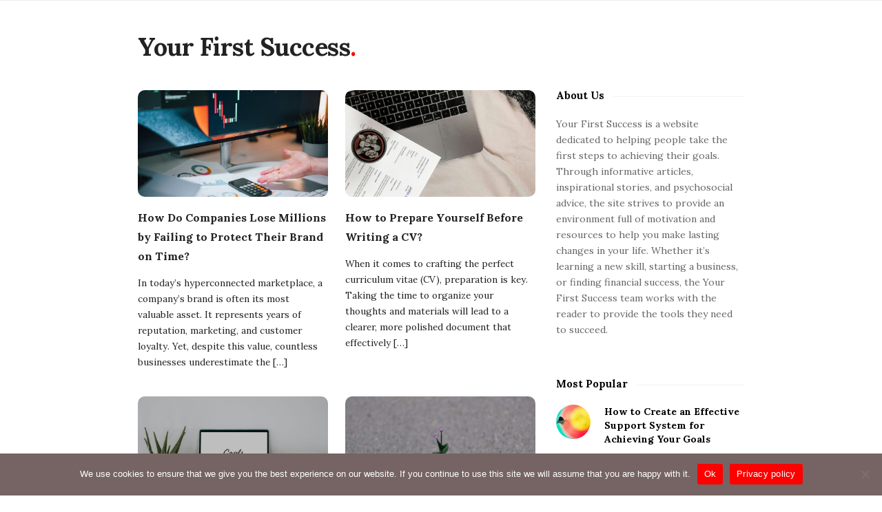

--- FILE ---
content_type: text/html; charset=UTF-8
request_url: https://your-first-success.com/
body_size: 18282
content:
<!DOCTYPE html>
<html lang="en-US" class="no-js">
	<head>
		<meta charset="UTF-8">
		<meta name="viewport" content="width=device-width, initial-scale=1, maximum-scale=1">
		<meta http-equiv="X-UA-Compatible" content="IE=edge">
		<link rel="profile" href="https://gmpg.org/xfn/11">
		<link rel="pingback" href="https://your-first-success.com/xmlrpc.php">
				<!--[if lt IE 9]>
		<script src="https://your-first-success.com/wp-content/themes/writing/js/html5.js"></script>
		<![endif]-->
		<script>(function(){document.documentElement.className='js'})();</script>

						<meta property="og:type" content="website" />
							<meta property="og:title" content="Home-Masonry 2 Columns with Sibedar" />
							<meta property="og:url" content="https://your-first-success.com/" />
							<meta property="og:description" content="" />
			<title>Your First Success</title>
<meta name='robots' content='max-image-preview:large' />

<!-- All In One SEO Pack 3.5.2ob_start_detected [-1,-1] -->
<script type="application/ld+json" class="aioseop-schema">{"@context":"https://schema.org","@graph":[{"@type":"Organization","@id":"https://your-first-success.com/#organization","url":"https://your-first-success.com/","name":"Your First Success","sameAs":[]},{"@type":"WebSite","@id":"https://your-first-success.com/#website","url":"https://your-first-success.com/","name":"Your First Success","publisher":{"@id":"https://your-first-success.com/#organization"},"potentialAction":{"@type":"SearchAction","target":"https://your-first-success.com/?s={search_term_string}","query-input":"required name=search_term_string"}},{"@type":"WebPage","@id":"https://your-first-success.com#webpage","url":"https://your-first-success.com","inLanguage":"en-US","name":"Your First Success","isPartOf":{"@id":"https://your-first-success.com/#website"},"breadcrumb":{"@id":"https://your-first-success.com#breadcrumblist"},"datePublished":"2022-12-26T11:25:34+05:00","dateModified":"2025-10-12T19:49:48+05:00","about":{"@id":"https://your-first-success.com/#organization"}},{"@type":"BreadcrumbList","@id":"https://your-first-success.com#breadcrumblist","itemListElement":[{"@type":"ListItem","position":1,"item":{"@type":"WebPage","@id":"https://your-first-success.com/","url":"https://your-first-success.com/","name":"Your First Success"}}]}]}</script>
<link rel="canonical" href="https://your-first-success.com/" />
<!-- All In One SEO Pack -->
<link rel='dns-prefetch' href='//fonts.googleapis.com' />
<link rel="alternate" type="application/rss+xml" title="Your First Success &raquo; Feed" href="https://your-first-success.com/feed/" />
<link rel="alternate" type="application/rss+xml" title="Your First Success &raquo; Comments Feed" href="https://your-first-success.com/comments/feed/" />
<link rel="alternate" title="oEmbed (JSON)" type="application/json+oembed" href="https://your-first-success.com/wp-json/oembed/1.0/embed?url=https%3A%2F%2Fyour-first-success.com%2F" />
<link rel="alternate" title="oEmbed (XML)" type="text/xml+oembed" href="https://your-first-success.com/wp-json/oembed/1.0/embed?url=https%3A%2F%2Fyour-first-success.com%2F&#038;format=xml" />
<style id='wp-img-auto-sizes-contain-inline-css' type='text/css'>
img:is([sizes=auto i],[sizes^="auto," i]){contain-intrinsic-size:3000px 1500px}
/*# sourceURL=wp-img-auto-sizes-contain-inline-css */
</style>
<style id='wp-emoji-styles-inline-css' type='text/css'>

	img.wp-smiley, img.emoji {
		display: inline !important;
		border: none !important;
		box-shadow: none !important;
		height: 1em !important;
		width: 1em !important;
		margin: 0 0.07em !important;
		vertical-align: -0.1em !important;
		background: none !important;
		padding: 0 !important;
	}
/*# sourceURL=wp-emoji-styles-inline-css */
</style>
<style id='wp-block-library-inline-css' type='text/css'>
:root{--wp-block-synced-color:#7a00df;--wp-block-synced-color--rgb:122,0,223;--wp-bound-block-color:var(--wp-block-synced-color);--wp-editor-canvas-background:#ddd;--wp-admin-theme-color:#007cba;--wp-admin-theme-color--rgb:0,124,186;--wp-admin-theme-color-darker-10:#006ba1;--wp-admin-theme-color-darker-10--rgb:0,107,160.5;--wp-admin-theme-color-darker-20:#005a87;--wp-admin-theme-color-darker-20--rgb:0,90,135;--wp-admin-border-width-focus:2px}@media (min-resolution:192dpi){:root{--wp-admin-border-width-focus:1.5px}}.wp-element-button{cursor:pointer}:root .has-very-light-gray-background-color{background-color:#eee}:root .has-very-dark-gray-background-color{background-color:#313131}:root .has-very-light-gray-color{color:#eee}:root .has-very-dark-gray-color{color:#313131}:root .has-vivid-green-cyan-to-vivid-cyan-blue-gradient-background{background:linear-gradient(135deg,#00d084,#0693e3)}:root .has-purple-crush-gradient-background{background:linear-gradient(135deg,#34e2e4,#4721fb 50%,#ab1dfe)}:root .has-hazy-dawn-gradient-background{background:linear-gradient(135deg,#faaca8,#dad0ec)}:root .has-subdued-olive-gradient-background{background:linear-gradient(135deg,#fafae1,#67a671)}:root .has-atomic-cream-gradient-background{background:linear-gradient(135deg,#fdd79a,#004a59)}:root .has-nightshade-gradient-background{background:linear-gradient(135deg,#330968,#31cdcf)}:root .has-midnight-gradient-background{background:linear-gradient(135deg,#020381,#2874fc)}:root{--wp--preset--font-size--normal:16px;--wp--preset--font-size--huge:42px}.has-regular-font-size{font-size:1em}.has-larger-font-size{font-size:2.625em}.has-normal-font-size{font-size:var(--wp--preset--font-size--normal)}.has-huge-font-size{font-size:var(--wp--preset--font-size--huge)}.has-text-align-center{text-align:center}.has-text-align-left{text-align:left}.has-text-align-right{text-align:right}.has-fit-text{white-space:nowrap!important}#end-resizable-editor-section{display:none}.aligncenter{clear:both}.items-justified-left{justify-content:flex-start}.items-justified-center{justify-content:center}.items-justified-right{justify-content:flex-end}.items-justified-space-between{justify-content:space-between}.screen-reader-text{border:0;clip-path:inset(50%);height:1px;margin:-1px;overflow:hidden;padding:0;position:absolute;width:1px;word-wrap:normal!important}.screen-reader-text:focus{background-color:#ddd;clip-path:none;color:#444;display:block;font-size:1em;height:auto;left:5px;line-height:normal;padding:15px 23px 14px;text-decoration:none;top:5px;width:auto;z-index:100000}html :where(.has-border-color){border-style:solid}html :where([style*=border-top-color]){border-top-style:solid}html :where([style*=border-right-color]){border-right-style:solid}html :where([style*=border-bottom-color]){border-bottom-style:solid}html :where([style*=border-left-color]){border-left-style:solid}html :where([style*=border-width]){border-style:solid}html :where([style*=border-top-width]){border-top-style:solid}html :where([style*=border-right-width]){border-right-style:solid}html :where([style*=border-bottom-width]){border-bottom-style:solid}html :where([style*=border-left-width]){border-left-style:solid}html :where(img[class*=wp-image-]){height:auto;max-width:100%}:where(figure){margin:0 0 1em}html :where(.is-position-sticky){--wp-admin--admin-bar--position-offset:var(--wp-admin--admin-bar--height,0px)}@media screen and (max-width:600px){html :where(.is-position-sticky){--wp-admin--admin-bar--position-offset:0px}}

/*# sourceURL=wp-block-library-inline-css */
</style><style id='global-styles-inline-css' type='text/css'>
:root{--wp--preset--aspect-ratio--square: 1;--wp--preset--aspect-ratio--4-3: 4/3;--wp--preset--aspect-ratio--3-4: 3/4;--wp--preset--aspect-ratio--3-2: 3/2;--wp--preset--aspect-ratio--2-3: 2/3;--wp--preset--aspect-ratio--16-9: 16/9;--wp--preset--aspect-ratio--9-16: 9/16;--wp--preset--color--black: #000000;--wp--preset--color--cyan-bluish-gray: #abb8c3;--wp--preset--color--white: #ffffff;--wp--preset--color--pale-pink: #f78da7;--wp--preset--color--vivid-red: #cf2e2e;--wp--preset--color--luminous-vivid-orange: #ff6900;--wp--preset--color--luminous-vivid-amber: #fcb900;--wp--preset--color--light-green-cyan: #7bdcb5;--wp--preset--color--vivid-green-cyan: #00d084;--wp--preset--color--pale-cyan-blue: #8ed1fc;--wp--preset--color--vivid-cyan-blue: #0693e3;--wp--preset--color--vivid-purple: #9b51e0;--wp--preset--gradient--vivid-cyan-blue-to-vivid-purple: linear-gradient(135deg,rgb(6,147,227) 0%,rgb(155,81,224) 100%);--wp--preset--gradient--light-green-cyan-to-vivid-green-cyan: linear-gradient(135deg,rgb(122,220,180) 0%,rgb(0,208,130) 100%);--wp--preset--gradient--luminous-vivid-amber-to-luminous-vivid-orange: linear-gradient(135deg,rgb(252,185,0) 0%,rgb(255,105,0) 100%);--wp--preset--gradient--luminous-vivid-orange-to-vivid-red: linear-gradient(135deg,rgb(255,105,0) 0%,rgb(207,46,46) 100%);--wp--preset--gradient--very-light-gray-to-cyan-bluish-gray: linear-gradient(135deg,rgb(238,238,238) 0%,rgb(169,184,195) 100%);--wp--preset--gradient--cool-to-warm-spectrum: linear-gradient(135deg,rgb(74,234,220) 0%,rgb(151,120,209) 20%,rgb(207,42,186) 40%,rgb(238,44,130) 60%,rgb(251,105,98) 80%,rgb(254,248,76) 100%);--wp--preset--gradient--blush-light-purple: linear-gradient(135deg,rgb(255,206,236) 0%,rgb(152,150,240) 100%);--wp--preset--gradient--blush-bordeaux: linear-gradient(135deg,rgb(254,205,165) 0%,rgb(254,45,45) 50%,rgb(107,0,62) 100%);--wp--preset--gradient--luminous-dusk: linear-gradient(135deg,rgb(255,203,112) 0%,rgb(199,81,192) 50%,rgb(65,88,208) 100%);--wp--preset--gradient--pale-ocean: linear-gradient(135deg,rgb(255,245,203) 0%,rgb(182,227,212) 50%,rgb(51,167,181) 100%);--wp--preset--gradient--electric-grass: linear-gradient(135deg,rgb(202,248,128) 0%,rgb(113,206,126) 100%);--wp--preset--gradient--midnight: linear-gradient(135deg,rgb(2,3,129) 0%,rgb(40,116,252) 100%);--wp--preset--font-size--small: 13px;--wp--preset--font-size--medium: 20px;--wp--preset--font-size--large: 36px;--wp--preset--font-size--x-large: 42px;--wp--preset--spacing--20: 0.44rem;--wp--preset--spacing--30: 0.67rem;--wp--preset--spacing--40: 1rem;--wp--preset--spacing--50: 1.5rem;--wp--preset--spacing--60: 2.25rem;--wp--preset--spacing--70: 3.38rem;--wp--preset--spacing--80: 5.06rem;--wp--preset--shadow--natural: 6px 6px 9px rgba(0, 0, 0, 0.2);--wp--preset--shadow--deep: 12px 12px 50px rgba(0, 0, 0, 0.4);--wp--preset--shadow--sharp: 6px 6px 0px rgba(0, 0, 0, 0.2);--wp--preset--shadow--outlined: 6px 6px 0px -3px rgb(255, 255, 255), 6px 6px rgb(0, 0, 0);--wp--preset--shadow--crisp: 6px 6px 0px rgb(0, 0, 0);}:where(.is-layout-flex){gap: 0.5em;}:where(.is-layout-grid){gap: 0.5em;}body .is-layout-flex{display: flex;}.is-layout-flex{flex-wrap: wrap;align-items: center;}.is-layout-flex > :is(*, div){margin: 0;}body .is-layout-grid{display: grid;}.is-layout-grid > :is(*, div){margin: 0;}:where(.wp-block-columns.is-layout-flex){gap: 2em;}:where(.wp-block-columns.is-layout-grid){gap: 2em;}:where(.wp-block-post-template.is-layout-flex){gap: 1.25em;}:where(.wp-block-post-template.is-layout-grid){gap: 1.25em;}.has-black-color{color: var(--wp--preset--color--black) !important;}.has-cyan-bluish-gray-color{color: var(--wp--preset--color--cyan-bluish-gray) !important;}.has-white-color{color: var(--wp--preset--color--white) !important;}.has-pale-pink-color{color: var(--wp--preset--color--pale-pink) !important;}.has-vivid-red-color{color: var(--wp--preset--color--vivid-red) !important;}.has-luminous-vivid-orange-color{color: var(--wp--preset--color--luminous-vivid-orange) !important;}.has-luminous-vivid-amber-color{color: var(--wp--preset--color--luminous-vivid-amber) !important;}.has-light-green-cyan-color{color: var(--wp--preset--color--light-green-cyan) !important;}.has-vivid-green-cyan-color{color: var(--wp--preset--color--vivid-green-cyan) !important;}.has-pale-cyan-blue-color{color: var(--wp--preset--color--pale-cyan-blue) !important;}.has-vivid-cyan-blue-color{color: var(--wp--preset--color--vivid-cyan-blue) !important;}.has-vivid-purple-color{color: var(--wp--preset--color--vivid-purple) !important;}.has-black-background-color{background-color: var(--wp--preset--color--black) !important;}.has-cyan-bluish-gray-background-color{background-color: var(--wp--preset--color--cyan-bluish-gray) !important;}.has-white-background-color{background-color: var(--wp--preset--color--white) !important;}.has-pale-pink-background-color{background-color: var(--wp--preset--color--pale-pink) !important;}.has-vivid-red-background-color{background-color: var(--wp--preset--color--vivid-red) !important;}.has-luminous-vivid-orange-background-color{background-color: var(--wp--preset--color--luminous-vivid-orange) !important;}.has-luminous-vivid-amber-background-color{background-color: var(--wp--preset--color--luminous-vivid-amber) !important;}.has-light-green-cyan-background-color{background-color: var(--wp--preset--color--light-green-cyan) !important;}.has-vivid-green-cyan-background-color{background-color: var(--wp--preset--color--vivid-green-cyan) !important;}.has-pale-cyan-blue-background-color{background-color: var(--wp--preset--color--pale-cyan-blue) !important;}.has-vivid-cyan-blue-background-color{background-color: var(--wp--preset--color--vivid-cyan-blue) !important;}.has-vivid-purple-background-color{background-color: var(--wp--preset--color--vivid-purple) !important;}.has-black-border-color{border-color: var(--wp--preset--color--black) !important;}.has-cyan-bluish-gray-border-color{border-color: var(--wp--preset--color--cyan-bluish-gray) !important;}.has-white-border-color{border-color: var(--wp--preset--color--white) !important;}.has-pale-pink-border-color{border-color: var(--wp--preset--color--pale-pink) !important;}.has-vivid-red-border-color{border-color: var(--wp--preset--color--vivid-red) !important;}.has-luminous-vivid-orange-border-color{border-color: var(--wp--preset--color--luminous-vivid-orange) !important;}.has-luminous-vivid-amber-border-color{border-color: var(--wp--preset--color--luminous-vivid-amber) !important;}.has-light-green-cyan-border-color{border-color: var(--wp--preset--color--light-green-cyan) !important;}.has-vivid-green-cyan-border-color{border-color: var(--wp--preset--color--vivid-green-cyan) !important;}.has-pale-cyan-blue-border-color{border-color: var(--wp--preset--color--pale-cyan-blue) !important;}.has-vivid-cyan-blue-border-color{border-color: var(--wp--preset--color--vivid-cyan-blue) !important;}.has-vivid-purple-border-color{border-color: var(--wp--preset--color--vivid-purple) !important;}.has-vivid-cyan-blue-to-vivid-purple-gradient-background{background: var(--wp--preset--gradient--vivid-cyan-blue-to-vivid-purple) !important;}.has-light-green-cyan-to-vivid-green-cyan-gradient-background{background: var(--wp--preset--gradient--light-green-cyan-to-vivid-green-cyan) !important;}.has-luminous-vivid-amber-to-luminous-vivid-orange-gradient-background{background: var(--wp--preset--gradient--luminous-vivid-amber-to-luminous-vivid-orange) !important;}.has-luminous-vivid-orange-to-vivid-red-gradient-background{background: var(--wp--preset--gradient--luminous-vivid-orange-to-vivid-red) !important;}.has-very-light-gray-to-cyan-bluish-gray-gradient-background{background: var(--wp--preset--gradient--very-light-gray-to-cyan-bluish-gray) !important;}.has-cool-to-warm-spectrum-gradient-background{background: var(--wp--preset--gradient--cool-to-warm-spectrum) !important;}.has-blush-light-purple-gradient-background{background: var(--wp--preset--gradient--blush-light-purple) !important;}.has-blush-bordeaux-gradient-background{background: var(--wp--preset--gradient--blush-bordeaux) !important;}.has-luminous-dusk-gradient-background{background: var(--wp--preset--gradient--luminous-dusk) !important;}.has-pale-ocean-gradient-background{background: var(--wp--preset--gradient--pale-ocean) !important;}.has-electric-grass-gradient-background{background: var(--wp--preset--gradient--electric-grass) !important;}.has-midnight-gradient-background{background: var(--wp--preset--gradient--midnight) !important;}.has-small-font-size{font-size: var(--wp--preset--font-size--small) !important;}.has-medium-font-size{font-size: var(--wp--preset--font-size--medium) !important;}.has-large-font-size{font-size: var(--wp--preset--font-size--large) !important;}.has-x-large-font-size{font-size: var(--wp--preset--font-size--x-large) !important;}
/*# sourceURL=global-styles-inline-css */
</style>

<style id='classic-theme-styles-inline-css' type='text/css'>
/*! This file is auto-generated */
.wp-block-button__link{color:#fff;background-color:#32373c;border-radius:9999px;box-shadow:none;text-decoration:none;padding:calc(.667em + 2px) calc(1.333em + 2px);font-size:1.125em}.wp-block-file__button{background:#32373c;color:#fff;text-decoration:none}
/*# sourceURL=/wp-includes/css/classic-themes.min.css */
</style>
<link rel='stylesheet' id='contact-form-7-css' href='https://your-first-success.com/wp-content/plugins/contact-form-7/includes/css/styles.css?ver=5.7.1' type='text/css' media='all' />
<link rel='stylesheet' id='cookie-notice-front-css' href='https://your-first-success.com/wp-content/plugins/cookie-notice/css/front.min.css?ver=2.5.7' type='text/css' media='all' />
<link rel='stylesheet' id='asalah-lora-css' href='https://fonts.googleapis.com/css?family=Lora%3A400%2C700&#038;subset=latin%2Clatin-ext&#038;ver=6.9' type='text/css' media='all' />
<link rel='stylesheet' id='genericons-css' href='https://your-first-success.com/wp-content/themes/writing/genericons/genericons.css?ver=3.2' type='text/css' media='all' />
<link rel='stylesheet' id='bootstrap-css' href='https://your-first-success.com/wp-content/themes/writing/framework/bootstrap/css/bootstrap.css?ver=1' type='text/css' media='all' />
<link rel='stylesheet' id='fontawesome-css' href='https://your-first-success.com/wp-content/themes/writing/framework/font-awesome/css/font-awesome.min.css?ver=1' type='text/css' media='all' />
<link rel='stylesheet' id='asalah-plugins-css' href='https://your-first-success.com/wp-content/themes/writing/pluginstyle.css?ver=1' type='text/css' media='all' />
<link rel='stylesheet' id='asalah-style-css' href='https://your-first-success.com/wp-content/themes/writing/style.css?ver=3.640' type='text/css' media='all' />
<link rel='stylesheet' id='instag-slider-css' href='https://your-first-success.com/wp-content/themes/writing/inc/widgets/assets/css/instag-slider.css?ver=1.4.3' type='text/css' media='all' />
<link rel='stylesheet' id='kadence-blocks-posts-css' href='https://your-first-success.com/wp-content/plugins/kadence-blocks/dist/style-blocks-posts.css?ver=3.5.24' type='text/css' media='all' />
<link rel='stylesheet' id='kadence-blocks-spacer-css' href='https://your-first-success.com/wp-content/plugins/kadence-blocks/dist/style-blocks-spacer.css?ver=3.5.24' type='text/css' media='all' />
<style id='kadence-blocks-global-variables-inline-css' type='text/css'>
:root {--global-kb-font-size-sm:clamp(0.8rem, 0.73rem + 0.217vw, 0.9rem);--global-kb-font-size-md:clamp(1.1rem, 0.995rem + 0.326vw, 1.25rem);--global-kb-font-size-lg:clamp(1.75rem, 1.576rem + 0.543vw, 2rem);--global-kb-font-size-xl:clamp(2.25rem, 1.728rem + 1.63vw, 3rem);--global-kb-font-size-xxl:clamp(2.5rem, 1.456rem + 3.26vw, 4rem);--global-kb-font-size-xxxl:clamp(2.75rem, 0.489rem + 7.065vw, 6rem);}:root {--global-palette1: #3182CE;--global-palette2: #2B6CB0;--global-palette3: #1A202C;--global-palette4: #2D3748;--global-palette5: #4A5568;--global-palette6: #718096;--global-palette7: #EDF2F7;--global-palette8: #F7FAFC;--global-palette9: #ffffff;}
/*# sourceURL=kadence-blocks-global-variables-inline-css */
</style>
<style id='kadence_blocks_css-inline-css' type='text/css'>
.kb-posts-id-831_f898c6-84 .entry.loop-entry .entry-header .entry-title{font-size:16px;}.kb-posts-id-831_f898c6-84 .kb-post-list-item{display:grid;}.wp-block-kadence-spacer.kt-block-spacer-831_5e966b-06 .kt-divider{width:80%;}.wp-block-kadence-spacer.kt-block-spacer-831_09d2e5-5e .kt-divider{width:80%;}
/*# sourceURL=kadence_blocks_css-inline-css */
</style>
<script type="text/javascript" id="cookie-notice-front-js-before">
/* <![CDATA[ */
var cnArgs = {"ajaxUrl":"https:\/\/your-first-success.com\/wp-admin\/admin-ajax.php","nonce":"04161f25fb","hideEffect":"fade","position":"bottom","onScroll":false,"onScrollOffset":100,"onClick":false,"cookieName":"cookie_notice_accepted","cookieTime":2592000,"cookieTimeRejected":2592000,"globalCookie":false,"redirection":false,"cache":false,"revokeCookies":false,"revokeCookiesOpt":"automatic"};

//# sourceURL=cookie-notice-front-js-before
/* ]]> */
</script>
<script type="text/javascript" src="https://your-first-success.com/wp-content/plugins/cookie-notice/js/front.min.js?ver=2.5.7" id="cookie-notice-front-js"></script>
<script type="text/javascript" src="https://your-first-success.com/wp-includes/js/jquery/jquery.min.js?ver=3.7.1" id="jquery-core-js"></script>
<script type="text/javascript" src="https://your-first-success.com/wp-includes/js/jquery/jquery-migrate.min.js?ver=3.4.1" id="jquery-migrate-js"></script>
<script type="text/javascript" src="https://your-first-success.com/wp-content/themes/writing/js/modernizr.js?ver=1" id="asalah-modernizr-js"></script>
<link rel="https://api.w.org/" href="https://your-first-success.com/wp-json/" /><link rel="alternate" title="JSON" type="application/json" href="https://your-first-success.com/wp-json/wp/v2/pages/831" /><link rel="EditURI" type="application/rsd+xml" title="RSD" href="https://your-first-success.com/xmlrpc.php?rsd" />
<meta name="generator" content="WordPress 6.9" />
<link rel='shortlink' href='https://your-first-success.com/' />
<!--check code 1--><!--check code 2--><!--/home/travelandlifesty/domains/your-first-success.com/00a9e3dc68d2d9de336fa0b09f9e619b/sape.php--><style>

/* CSS added by Hide Metadata Plugin */

.entry-meta .byline:before,
			.entry-header .entry-meta span.byline:before,
			.entry-meta .byline:after,
			.entry-header .entry-meta span.byline:after,
			.single .byline, .group-blog .byline,
			.entry-meta .byline,
			.entry-header .entry-meta > span.byline,
			.entry-meta .author.vcard  {
				content: '';
				display: none;
				margin: 0;
			}
.entry-meta .posted-on:before,
			.entry-header .entry-meta > span.posted-on:before,
			.entry-meta .posted-on:after,
			.entry-header .entry-meta > span.posted-on:after,
			.entry-meta .posted-on,
			.entry-header .entry-meta > span.posted-on {
				content: '';
				display: none;
				margin: 0;
			}</style>
<style type="text/css" id="asalah_custom_style_code">@media screen and (min-width: 910px) {.container { width:910px; }}.skin_color, .skin_color_hover:hover, a, .user_info_button:hover, .header_social_icons a:hover, .blog_post_meta .blog_meta_item a:hover, .widget_container ul li a:hover, .asalah_post_gallery_nav_container ul.flex-direction-nav > li a:hover:before, .post_navigation_item:hover a.post_navigation_arrow, .comment_body p a:hover, .author_text .social_icons_list a:hover, .author_text .social_icons_list a:active {color: #ff0000;}.skin_bg, .skin_bg_hover:hover, .blog_post_control_item a:hover, .widget_container.asalah-social-widget .widget_social_icon:hover, .tagcloud a:hover {background-color: #ff0000;}.skin_border, .blog_post_control_item a, .navigation.pagination .nav-links .page-numbers:hover, .navigation.pagination .nav-links .page-numbers.current, .navigation_links a:hover {border-color: #ff0000;}.skin_border_left {border-left-color: #ff0000;}.skin_border_right {border-right-color: #ff0000;}.skin_border_top {border-top-color: #ff0000;}progress[value]::-webkit-progress-value {background-color:#ff0000;}progress[value]::-moz-progress-bar {background-color:#ff0000;}.skin_border_bottom, .comment_body p a:hover {border-bottom-color: #ff0000;}</style><style id="uagb-style-conditional-extension">@media (min-width: 1025px){body .uag-hide-desktop.uagb-google-map__wrap,body .uag-hide-desktop{display:none !important}}@media (min-width: 768px) and (max-width: 1024px){body .uag-hide-tab.uagb-google-map__wrap,body .uag-hide-tab{display:none !important}}@media (max-width: 767px){body .uag-hide-mob.uagb-google-map__wrap,body .uag-hide-mob{display:none !important}}</style><style id="uagb-style-frontend-831">.uag-blocks-common-selector{z-index:var(--z-index-desktop) !important}@media (max-width: 976px){.uag-blocks-common-selector{z-index:var(--z-index-tablet) !important}}@media (max-width: 767px){.uag-blocks-common-selector{z-index:var(--z-index-mobile) !important}}
</style><link rel="icon" href="https://your-first-success.com/wp-content/uploads/2023/06/cropped-target-g354ee28f1_640-32x32.png" sizes="32x32" />
<link rel="icon" href="https://your-first-success.com/wp-content/uploads/2023/06/cropped-target-g354ee28f1_640-192x192.png" sizes="192x192" />
<link rel="apple-touch-icon" href="https://your-first-success.com/wp-content/uploads/2023/06/cropped-target-g354ee28f1_640-180x180.png" />
<meta name="msapplication-TileImage" content="https://your-first-success.com/wp-content/uploads/2023/06/cropped-target-g354ee28f1_640-270x270.png" />
		<style type="text/css" id="wp-custom-css">
			.entry-summary p {
  font-size: 13.5px;
  line-height: 23px;
}


.entry-content h2 {
        padding-top: 0px !important;
}

.entry-content h3 {
        padding-top: 0px !important;         
}

.attachment-medium_large.size-medium_large.wp-post-image {
        border-radius: 10px;
}

.entry-title a {
  color: #222;        
}

.entry-title a:hover {
  color: #222;  
        text-decoration: none;
}

.homepage p {
  font-size: 13.5px;
  line-height: 23px;
}		</style>
			</head>
		<body class="home wp-singular page-template-default page page-id-831 wp-theme-writing cookies-not-set">

					<!-- Load facebook SDK -->
			<div id="fb-root"></div>
			<script>
			jQuery(window).on('load', function() {
									(function(d, s, id){
			     var js, fjs = d.getElementsByTagName(s)[0];
			     if (d.getElementById(id)) {return;}
			     js = d.createElement(s); js.id = id; js.async = true;
			     js.src = "//connect.facebook.net/en_US/sdk.js#xfbml=1&version=v2.11";
			     fjs.parentNode.insertBefore(js, fjs);
			   }(document, 'script', 'facebook-jssdk'));
			 });
			</script>
		    <!-- End Load facebook SDK -->
				<div id="page" class="hfeed site">

			<!-- start site main container -->
			<div class="site_main_container">
				<!-- header -->
					<header class="site_header">

						<!-- top menu area -->
								<div class="top_menu_wrapper">
			<div class="container">
				<div class="mobile_menu_button">
											<span class="mobile_menu_text">Menu</span>
											<div class="writing_mobile_icon"><span></span><span></span><span></span></div>
				</div><!-- end mobile_menu_button -->

				<div class="top_header_items_holder">
									</div> <!-- end .top_header_items_holder -->
			</div> <!-- end container -->
		</div>
								<!-- header logo wrapper -->
						<div class="header_logo_wrapper  ">
							<div class="container">
										<div class="logo_wrapper">
								<h1 class="site_logo site-title pull-left clearfix">
						<a title="Your First Success" href="https://your-first-success.com/" rel="home">Your First Success</a><span class="logo_dot skin_color">.</span>
					</h1>
							</div> <!-- logo_wrapper -->
									</div><!-- end container -->
						</div><!-- end .header_logo_wrapper -->

											</header><!-- header -->

				<!-- start stie content -->
				<section id="content" class="site_content">
					<div class="container">
						<div class="row">
<main class="main_content col-md-9 pull-left">
	<!-- Start blog single wrapper div -->
	<div class="blog_posts_wrapper blog_single blog_page_single">

		<div id="post-831" class="blog_post_container post-831 page type-page status-publish hentry" >

					<div class="asalah_hidden_schemas" style="display:none;">
				<span class="blog_meta_item blog_meta_date"><span class="screen-reader-text"></span><time class="entry-date published updated" datetime=""></time></span><span class="blog_meta_item blog_meta_author"><span class="author vcard"><a class="url fn n" href=""></a></span></span>			</div><!-- end asalah_hidden_schemas-->
				<div class="blog_post clearfix post_has_no_thumbnail">
					<!-- Start entry-content div -->
				<div class="entry-content blog_post_text blog_post_description">
				<ul class="wp-block-kadence-posts kb-posts kadence-posts-list kb-posts-id-831_f898c6-84 content-wrap grid-cols kb-posts-style-unboxed grid-sm-col-2 grid-lg-col-2 item-image-style-above"><li class="kb-post-list-item">
	<article class="entry content-bg loop-entry post-374 post type-post status-publish format-standard has-post-thumbnail hentry category-blog-of-success">
				<a aria-hidden="true" tabindex="-1" role="presentation" class="post-thumbnail kadence-thumbnail-ratio-9-16" href="https://your-first-success.com/how-do-companies-lose-millions-by-failing-to-protect-their-brand-on-time/" aria-label="How Do Companies Lose Millions by Failing to Protect Their Brand on Time?">
			<div class="post-thumbnail-inner">
				<img fetchpriority="high" decoding="async" width="768" height="512" src="https://your-first-success.com/wp-content/uploads/2025/10/a-person-pointing-at-a-calculator-on-a-desk-768x512.jpg" class="attachment-medium_large size-medium_large wp-post-image" alt="a-person-pointing-at-a-calculator-on-a-desk" srcset="https://your-first-success.com/wp-content/uploads/2025/10/a-person-pointing-at-a-calculator-on-a-desk-768x512.jpg 768w, https://your-first-success.com/wp-content/uploads/2025/10/a-person-pointing-at-a-calculator-on-a-desk-300x200.jpg 300w, https://your-first-success.com/wp-content/uploads/2025/10/a-person-pointing-at-a-calculator-on-a-desk-1024x683.jpg 1024w, https://your-first-success.com/wp-content/uploads/2025/10/a-person-pointing-at-a-calculator-on-a-desk-1536x1025.jpg 1536w, https://your-first-success.com/wp-content/uploads/2025/10/a-person-pointing-at-a-calculator-on-a-desk.jpg 1200w, https://your-first-success.com/wp-content/uploads/2025/10/a-person-pointing-at-a-calculator-on-a-desk-600x400.jpg 600w, https://your-first-success.com/wp-content/uploads/2025/10/a-person-pointing-at-a-calculator-on-a-desk-455x304.jpg 455w, https://your-first-success.com/wp-content/uploads/2025/10/a-person-pointing-at-a-calculator-on-a-desk-267x178.jpg 267w" sizes="(max-width: 768px) 100vw, 768px" />			</div>
		</a><!-- .post-thumbnail -->
				<div class="entry-content-wrap">
			<header class="entry-header">
	<h2 class="entry-title"><a href="https://your-first-success.com/how-do-companies-lose-millions-by-failing-to-protect-their-brand-on-time/" rel="bookmark">How Do Companies Lose Millions by Failing to Protect Their Brand on Time?</a></h2></header><!-- .entry-header -->
	<div class="entry-summary">
		<p>In today’s hyperconnected marketplace, a company’s brand is often its most valuable asset. It represents years of reputation, marketing, and customer loyalty. Yet, despite this value, countless businesses underestimate the [&hellip;]</p>
	</div><!-- .entry-summary -->
	<footer class="entry-footer">
	</footer><!-- .entry-footer -->		</div>
	</article>
</li>
<li class="kb-post-list-item">
	<article class="entry content-bg loop-entry post-308 post type-post status-publish format-standard has-post-thumbnail hentry category-blog-of-success">
				<a aria-hidden="true" tabindex="-1" role="presentation" class="post-thumbnail kadence-thumbnail-ratio-9-16" href="https://your-first-success.com/how-to-prepare-yourself-before-writing-a-cv/" aria-label="How to Prepare Yourself Before Writing a CV?">
			<div class="post-thumbnail-inner">
				<img decoding="async" width="768" height="576" src="https://your-first-success.com/wp-content/uploads/2024/11/white-printer-paper-on-macbook-pro-768x576.jpg" class="attachment-medium_large size-medium_large wp-post-image" alt="white-printer-paper-on-macbook-pro" srcset="https://your-first-success.com/wp-content/uploads/2024/11/white-printer-paper-on-macbook-pro-768x576.jpg 768w, https://your-first-success.com/wp-content/uploads/2024/11/white-printer-paper-on-macbook-pro-300x225.jpg 300w, https://your-first-success.com/wp-content/uploads/2024/11/white-printer-paper-on-macbook-pro-1024x768.jpg 1024w, https://your-first-success.com/wp-content/uploads/2024/11/white-printer-paper-on-macbook-pro-1536x1152.jpg 1536w, https://your-first-success.com/wp-content/uploads/2024/11/white-printer-paper-on-macbook-pro-533x400.jpg 533w, https://your-first-success.com/wp-content/uploads/2024/11/white-printer-paper-on-macbook-pro-413x310.jpg 413w, https://your-first-success.com/wp-content/uploads/2024/11/white-printer-paper-on-macbook-pro-267x200.jpg 267w, https://your-first-success.com/wp-content/uploads/2024/11/white-printer-paper-on-macbook-pro.jpg 1200w" sizes="(max-width: 768px) 100vw, 768px" />			</div>
		</a><!-- .post-thumbnail -->
				<div class="entry-content-wrap">
			<header class="entry-header">
	<h2 class="entry-title"><a href="https://your-first-success.com/how-to-prepare-yourself-before-writing-a-cv/" rel="bookmark">How to Prepare Yourself Before Writing a CV?</a></h2></header><!-- .entry-header -->
	<div class="entry-summary">
		<p>When it comes to crafting the perfect curriculum vitae (CV), preparation is key. Taking the time to organize your thoughts and materials will lead to a clearer, more polished document that effectively [&hellip;]</p>
	</div><!-- .entry-summary -->
	<footer class="entry-footer">
	</footer><!-- .entry-footer -->		</div>
	</article>
</li>
<li class="kb-post-list-item">
	<article class="entry content-bg loop-entry post-294 post type-post status-publish format-standard has-post-thumbnail hentry category-blog-of-success">
				<a aria-hidden="true" tabindex="-1" role="presentation" class="post-thumbnail kadence-thumbnail-ratio-9-16" href="https://your-first-success.com/the-role-of-self-belief-in-achieving-your-goals/" aria-label="The Role of Self-Belief in Achieving Your Goals">
			<div class="post-thumbnail-inner">
				<img decoding="async" width="768" height="512" src="https://your-first-success.com/wp-content/uploads/2025/10/usba2na7izu-768x512.jpg" class="attachment-medium_large size-medium_large wp-post-image" alt="a laptop computer sitting on top of a wooden desk" srcset="https://your-first-success.com/wp-content/uploads/2025/10/usba2na7izu-768x512.jpg 768w, https://your-first-success.com/wp-content/uploads/2025/10/usba2na7izu-300x200.jpg 300w, https://your-first-success.com/wp-content/uploads/2025/10/usba2na7izu-1024x683.jpg 1024w, https://your-first-success.com/wp-content/uploads/2025/10/usba2na7izu-1536x1024.jpg 1536w, https://your-first-success.com/wp-content/uploads/2025/10/usba2na7izu.jpg 1200w, https://your-first-success.com/wp-content/uploads/2025/10/usba2na7izu-600x400.jpg 600w, https://your-first-success.com/wp-content/uploads/2025/10/usba2na7izu-455x303.jpg 455w, https://your-first-success.com/wp-content/uploads/2025/10/usba2na7izu-267x178.jpg 267w" sizes="(max-width: 768px) 100vw, 768px" />			</div>
		</a><!-- .post-thumbnail -->
				<div class="entry-content-wrap">
			<header class="entry-header">
	<h2 class="entry-title"><a href="https://your-first-success.com/the-role-of-self-belief-in-achieving-your-goals/" rel="bookmark">The Role of Self-Belief in Achieving Your Goals</a></h2></header><!-- .entry-header -->
	<div class="entry-summary">
		<p>Understanding Self-Belief Self-belief is a powerful tool that can help people set and achieve their goals. It is an internal motivation that comes from within and helps people stay focused [&hellip;]</p>
	</div><!-- .entry-summary -->
	<footer class="entry-footer">
	</footer><!-- .entry-footer -->		</div>
	</article>
</li>
<li class="kb-post-list-item">
	<article class="entry content-bg loop-entry post-291 post type-post status-publish format-standard has-post-thumbnail hentry category-blog-of-success">
				<a aria-hidden="true" tabindex="-1" role="presentation" class="post-thumbnail kadence-thumbnail-ratio-9-16" href="https://your-first-success.com/overcoming-adversity-strategies-for-achieving-your-goals/" aria-label="Overcoming Adversity: Strategies for Achieving Your Goals">
			<div class="post-thumbnail-inner">
				<img loading="lazy" decoding="async" width="768" height="512" src="https://your-first-success.com/wp-content/uploads/2025/10/kdhkfujucyu-768x512.jpg" class="attachment-medium_large size-medium_large wp-post-image" alt="a small plant sprouts out of the pavement" srcset="https://your-first-success.com/wp-content/uploads/2025/10/kdhkfujucyu-768x512.jpg 768w, https://your-first-success.com/wp-content/uploads/2025/10/kdhkfujucyu-300x200.jpg 300w, https://your-first-success.com/wp-content/uploads/2025/10/kdhkfujucyu-1024x683.jpg 1024w, https://your-first-success.com/wp-content/uploads/2025/10/kdhkfujucyu-1536x1024.jpg 1536w, https://your-first-success.com/wp-content/uploads/2025/10/kdhkfujucyu.jpg 1200w, https://your-first-success.com/wp-content/uploads/2025/10/kdhkfujucyu-600x400.jpg 600w, https://your-first-success.com/wp-content/uploads/2025/10/kdhkfujucyu-455x303.jpg 455w, https://your-first-success.com/wp-content/uploads/2025/10/kdhkfujucyu-267x178.jpg 267w" sizes="auto, (max-width: 768px) 100vw, 768px" />			</div>
		</a><!-- .post-thumbnail -->
				<div class="entry-content-wrap">
			<header class="entry-header">
	<h2 class="entry-title"><a href="https://your-first-success.com/overcoming-adversity-strategies-for-achieving-your-goals/" rel="bookmark">Overcoming Adversity: Strategies for Achieving Your Goals</a></h2></header><!-- .entry-header -->
	<div class="entry-summary">
		<p>Identifying Challenges Adversity is a part of life, and it can take many forms. Whether you&#8217;re dealing with a difficult situation at work, struggling to overcome a personal obstacle, or [&hellip;]</p>
	</div><!-- .entry-summary -->
	<footer class="entry-footer">
	</footer><!-- .entry-footer -->		</div>
	</article>
</li>
<li class="kb-post-list-item">
	<article class="entry content-bg loop-entry post-289 post type-post status-publish format-standard has-post-thumbnail hentry category-blog-of-success">
				<a aria-hidden="true" tabindex="-1" role="presentation" class="post-thumbnail kadence-thumbnail-ratio-9-16" href="https://your-first-success.com/developing-a-positive-attitude-to-achieve-success/" aria-label="Developing a Positive Attitude to Achieve Success">
			<div class="post-thumbnail-inner">
				<img loading="lazy" decoding="async" width="768" height="550" src="https://your-first-success.com/wp-content/uploads/2025/10/gwubfkfuwko-768x550.jpg" class="attachment-medium_large size-medium_large wp-post-image" alt="a picture frame surrounded by scrabbles and autumn leaves" srcset="https://your-first-success.com/wp-content/uploads/2025/10/gwubfkfuwko-768x550.jpg 768w, https://your-first-success.com/wp-content/uploads/2025/10/gwubfkfuwko-300x215.jpg 300w, https://your-first-success.com/wp-content/uploads/2025/10/gwubfkfuwko-1024x733.jpg 1024w, https://your-first-success.com/wp-content/uploads/2025/10/gwubfkfuwko-1536x1100.jpg 1536w, https://your-first-success.com/wp-content/uploads/2025/10/gwubfkfuwko-558x400.jpg 558w, https://your-first-success.com/wp-content/uploads/2025/10/gwubfkfuwko-433x310.jpg 433w, https://your-first-success.com/wp-content/uploads/2025/10/gwubfkfuwko-267x191.jpg 267w, https://your-first-success.com/wp-content/uploads/2025/10/gwubfkfuwko.jpg 1200w" sizes="auto, (max-width: 768px) 100vw, 768px" />			</div>
		</a><!-- .post-thumbnail -->
				<div class="entry-content-wrap">
			<header class="entry-header">
	<h2 class="entry-title"><a href="https://your-first-success.com/developing-a-positive-attitude-to-achieve-success/" rel="bookmark">Developing a Positive Attitude to Achieve Success</a></h2></header><!-- .entry-header -->
	<div class="entry-summary">
		<p>Understand the Benefits of a Positive Attitude Having a positive attitude can make a big difference in how you approach life. It can help you to maintain good relationships, increase [&hellip;]</p>
	</div><!-- .entry-summary -->
	<footer class="entry-footer">
	</footer><!-- .entry-footer -->		</div>
	</article>
</li>
<li class="kb-post-list-item">
	<article class="entry content-bg loop-entry post-287 post type-post status-publish format-standard has-post-thumbnail hentry category-blog-of-success">
				<a aria-hidden="true" tabindex="-1" role="presentation" class="post-thumbnail kadence-thumbnail-ratio-9-16" href="https://your-first-success.com/turning-your-dreams-into-reality-a-guide-to-achieving-your-goals/" aria-label="Turning Your Dreams Into Reality: A Guide to Achieving Your Goals">
			<div class="post-thumbnail-inner">
				<img loading="lazy" decoding="async" width="768" height="432" src="https://your-first-success.com/wp-content/uploads/2025/10/xep6nqyig-e-768x432.jpg" class="attachment-medium_large size-medium_large wp-post-image" alt="Four friends celebrating on rocky terrain outdoors" srcset="https://your-first-success.com/wp-content/uploads/2025/10/xep6nqyig-e-768x432.jpg 768w, https://your-first-success.com/wp-content/uploads/2025/10/xep6nqyig-e-300x169.jpg 300w, https://your-first-success.com/wp-content/uploads/2025/10/xep6nqyig-e-1024x576.jpg 1024w, https://your-first-success.com/wp-content/uploads/2025/10/xep6nqyig-e-1536x864.jpg 1536w, https://your-first-success.com/wp-content/uploads/2025/10/xep6nqyig-e-711x400.jpg 711w, https://your-first-success.com/wp-content/uploads/2025/10/xep6nqyig-e-455x256.jpg 455w, https://your-first-success.com/wp-content/uploads/2025/10/xep6nqyig-e-267x150.jpg 267w, https://your-first-success.com/wp-content/uploads/2025/10/xep6nqyig-e.jpg 1200w" sizes="auto, (max-width: 768px) 100vw, 768px" />			</div>
		</a><!-- .post-thumbnail -->
				<div class="entry-content-wrap">
			<header class="entry-header">
	<h2 class="entry-title"><a href="https://your-first-success.com/turning-your-dreams-into-reality-a-guide-to-achieving-your-goals/" rel="bookmark">Turning Your Dreams Into Reality: A Guide to Achieving Your Goals</a></h2></header><!-- .entry-header -->
	<div class="entry-summary">
		<p>Setting Your Goals The first step in making your dreams come true is setting your goals. This means deciding what you want to achieve and when you want to achieve [&hellip;]</p>
	</div><!-- .entry-summary -->
	<footer class="entry-footer">
	</footer><!-- .entry-footer -->		</div>
	</article>
</li>
<li class="kb-post-list-item">
	<article class="entry content-bg loop-entry post-285 post type-post status-publish format-standard has-post-thumbnail hentry category-blog-of-success">
				<a aria-hidden="true" tabindex="-1" role="presentation" class="post-thumbnail kadence-thumbnail-ratio-9-16" href="https://your-first-success.com/how-to-stay-motivated-and-reaching-your-goals/" aria-label="How to Stay Motivated and Reaching Your Goals">
			<div class="post-thumbnail-inner">
				<img loading="lazy" decoding="async" width="768" height="495" src="https://your-first-success.com/wp-content/uploads/2025/10/2255441-768x495.jpeg" class="attachment-medium_large size-medium_large wp-post-image" alt="Inspirational sign displaying &#039;Make This Day Great&#039; in colorful letters." srcset="https://your-first-success.com/wp-content/uploads/2025/10/2255441-768x495.jpeg 768w, https://your-first-success.com/wp-content/uploads/2025/10/2255441-300x193.jpeg 300w, https://your-first-success.com/wp-content/uploads/2025/10/2255441-1024x660.jpeg 1024w, https://your-first-success.com/wp-content/uploads/2025/10/2255441-1536x990.jpeg 1536w, https://your-first-success.com/wp-content/uploads/2025/10/2255441-621x400.jpeg 621w, https://your-first-success.com/wp-content/uploads/2025/10/2255441-455x293.jpeg 455w, https://your-first-success.com/wp-content/uploads/2025/10/2255441-267x172.jpeg 267w, https://your-first-success.com/wp-content/uploads/2025/10/2255441.jpeg 1200w" sizes="auto, (max-width: 768px) 100vw, 768px" />			</div>
		</a><!-- .post-thumbnail -->
				<div class="entry-content-wrap">
			<header class="entry-header">
	<h2 class="entry-title"><a href="https://your-first-success.com/how-to-stay-motivated-and-reaching-your-goals/" rel="bookmark">How to Stay Motivated and Reaching Your Goals</a></h2></header><!-- .entry-header -->
	<div class="entry-summary">
		<p>Setting Clear and Realistic Goals Having clearly defined goals can provide you with a sense of purpose and direction. It is important to make sure that your goals are realistic [&hellip;]</p>
	</div><!-- .entry-summary -->
	<footer class="entry-footer">
	</footer><!-- .entry-footer -->		</div>
	</article>
</li>
<li class="kb-post-list-item">
	<article class="entry content-bg loop-entry post-283 post type-post status-publish format-standard has-post-thumbnail hentry category-blog-of-success">
				<a aria-hidden="true" tabindex="-1" role="presentation" class="post-thumbnail kadence-thumbnail-ratio-9-16" href="https://your-first-success.com/developing-an-effective-network-for-achieving-your-goals/" aria-label="Developing an Effective Network for Achieving Your Goals">
			<div class="post-thumbnail-inner">
				<img loading="lazy" decoding="async" width="768" height="432" src="https://your-first-success.com/wp-content/uploads/2025/10/7ha2wqbcsf8-768x432.jpg" class="attachment-medium_large size-medium_large wp-post-image" alt="diagram" srcset="https://your-first-success.com/wp-content/uploads/2025/10/7ha2wqbcsf8-768x432.jpg 768w, https://your-first-success.com/wp-content/uploads/2025/10/7ha2wqbcsf8-300x169.jpg 300w, https://your-first-success.com/wp-content/uploads/2025/10/7ha2wqbcsf8-1024x576.jpg 1024w, https://your-first-success.com/wp-content/uploads/2025/10/7ha2wqbcsf8-1536x864.jpg 1536w, https://your-first-success.com/wp-content/uploads/2025/10/7ha2wqbcsf8-711x400.jpg 711w, https://your-first-success.com/wp-content/uploads/2025/10/7ha2wqbcsf8-455x256.jpg 455w, https://your-first-success.com/wp-content/uploads/2025/10/7ha2wqbcsf8-267x150.jpg 267w, https://your-first-success.com/wp-content/uploads/2025/10/7ha2wqbcsf8.jpg 1200w" sizes="auto, (max-width: 768px) 100vw, 768px" />			</div>
		</a><!-- .post-thumbnail -->
				<div class="entry-content-wrap">
			<header class="entry-header">
	<h2 class="entry-title"><a href="https://your-first-success.com/developing-an-effective-network-for-achieving-your-goals/" rel="bookmark">Developing an Effective Network for Achieving Your Goals</a></h2></header><!-- .entry-header -->
	<div class="entry-summary">
		<p>Identifying Your Goals The first step in developing an effective network for achieving your goals is to identify what those goals are. Depending on the type of goals you have [&hellip;]</p>
	</div><!-- .entry-summary -->
	<footer class="entry-footer">
	</footer><!-- .entry-footer -->		</div>
	</article>
</li>
<li class="kb-post-list-item">
	<article class="entry content-bg loop-entry post-279 post type-post status-publish format-standard has-post-thumbnail hentry category-blog-of-success">
				<a aria-hidden="true" tabindex="-1" role="presentation" class="post-thumbnail kadence-thumbnail-ratio-9-16" href="https://your-first-success.com/the-importance-of-resilience-how-to-overcome-setbacks-and-reach-your-goals/" aria-label="The Importance of Resilience: How to Overcome Setbacks and Reach Your Goals">
			<div class="post-thumbnail-inner">
				<img loading="lazy" decoding="async" width="768" height="603" src="https://your-first-success.com/wp-content/uploads/2025/10/ijg1yzsefqo-768x603.jpg" class="attachment-medium_large size-medium_large wp-post-image" alt="person holding purple and pink box" srcset="https://your-first-success.com/wp-content/uploads/2025/10/ijg1yzsefqo-768x603.jpg 768w, https://your-first-success.com/wp-content/uploads/2025/10/ijg1yzsefqo-300x236.jpg 300w, https://your-first-success.com/wp-content/uploads/2025/10/ijg1yzsefqo-1024x804.jpg 1024w, https://your-first-success.com/wp-content/uploads/2025/10/ijg1yzsefqo-509x400.jpg 509w, https://your-first-success.com/wp-content/uploads/2025/10/ijg1yzsefqo-395x310.jpg 395w, https://your-first-success.com/wp-content/uploads/2025/10/ijg1yzsefqo-261x205.jpg 261w, https://your-first-success.com/wp-content/uploads/2025/10/ijg1yzsefqo.jpg 1200w" sizes="auto, (max-width: 768px) 100vw, 768px" />			</div>
		</a><!-- .post-thumbnail -->
				<div class="entry-content-wrap">
			<header class="entry-header">
	<h2 class="entry-title"><a href="https://your-first-success.com/the-importance-of-resilience-how-to-overcome-setbacks-and-reach-your-goals/" rel="bookmark">The Importance of Resilience: How to Overcome Setbacks and Reach Your Goals</a></h2></header><!-- .entry-header -->
	<div class="entry-summary">
		<p>Understanding Resilience Resilience is the ability to cope with and adapt to difficult situations. It is the strength and capacity to recognize, learn, and grow from the challenges that life [&hellip;]</p>
	</div><!-- .entry-summary -->
	<footer class="entry-footer">
	</footer><!-- .entry-footer -->		</div>
	</article>
</li>
<li class="kb-post-list-item">
	<article class="entry content-bg loop-entry post-278 post type-post status-publish format-standard has-post-thumbnail hentry category-blog-of-success">
				<a aria-hidden="true" tabindex="-1" role="presentation" class="post-thumbnail kadence-thumbnail-ratio-9-16" href="https://your-first-success.com/how-to-create-an-effective-support-system-for-achieving-your-goals/" aria-label="How to Create an Effective Support System for Achieving Your Goals">
			<div class="post-thumbnail-inner">
				<img loading="lazy" decoding="async" width="768" height="530" src="https://your-first-success.com/wp-content/uploads/2025/10/cy_tckr5bek-768x530.jpg" class="attachment-medium_large size-medium_large wp-post-image" alt="selective focus photography of an arrow" srcset="https://your-first-success.com/wp-content/uploads/2025/10/cy_tckr5bek-768x530.jpg 768w, https://your-first-success.com/wp-content/uploads/2025/10/cy_tckr5bek-300x207.jpg 300w, https://your-first-success.com/wp-content/uploads/2025/10/cy_tckr5bek-1024x707.jpg 1024w, https://your-first-success.com/wp-content/uploads/2025/10/cy_tckr5bek-1536x1061.jpg 1536w, https://your-first-success.com/wp-content/uploads/2025/10/cy_tckr5bek-579x400.jpg 579w, https://your-first-success.com/wp-content/uploads/2025/10/cy_tckr5bek-449x310.jpg 449w, https://your-first-success.com/wp-content/uploads/2025/10/cy_tckr5bek-267x184.jpg 267w, https://your-first-success.com/wp-content/uploads/2025/10/cy_tckr5bek.jpg 1200w" sizes="auto, (max-width: 768px) 100vw, 768px" />			</div>
		</a><!-- .post-thumbnail -->
				<div class="entry-content-wrap">
			<header class="entry-header">
	<h2 class="entry-title"><a href="https://your-first-success.com/how-to-create-an-effective-support-system-for-achieving-your-goals/" rel="bookmark">How to Create an Effective Support System for Achieving Your Goals</a></h2></header><!-- .entry-header -->
	<div class="entry-summary">
		<p>Identify Your Goals The first step in creating an effective support system for achieving your goals is to take some time to identify what you want to achieve. This could [&hellip;]</p>
	</div><!-- .entry-summary -->
	<footer class="entry-footer">
	</footer><!-- .entry-footer -->		</div>
	</article>
</li>
<li class="kb-post-list-item">
	<article class="entry content-bg loop-entry post-276 post type-post status-publish format-standard has-post-thumbnail hentry category-blog-of-success">
				<a aria-hidden="true" tabindex="-1" role="presentation" class="post-thumbnail kadence-thumbnail-ratio-9-16" href="https://your-first-success.com/understanding-the-power-of-goal-setting-and-how-it-can-help-you-succeed/" aria-label="Understanding the Power of Goal Setting and How It Can Help You Succeed">
			<div class="post-thumbnail-inner">
				<img loading="lazy" decoding="async" width="768" height="512" src="https://your-first-success.com/wp-content/uploads/2025/10/376kn_isple-768x512.jpg" class="attachment-medium_large size-medium_large wp-post-image" alt="man in white dress shirt sitting beside woman in black long sleeve shirt" srcset="https://your-first-success.com/wp-content/uploads/2025/10/376kn_isple-768x512.jpg 768w, https://your-first-success.com/wp-content/uploads/2025/10/376kn_isple-300x200.jpg 300w, https://your-first-success.com/wp-content/uploads/2025/10/376kn_isple-1024x683.jpg 1024w, https://your-first-success.com/wp-content/uploads/2025/10/376kn_isple-1536x1024.jpg 1536w, https://your-first-success.com/wp-content/uploads/2025/10/376kn_isple.jpg 1200w, https://your-first-success.com/wp-content/uploads/2025/10/376kn_isple-600x400.jpg 600w, https://your-first-success.com/wp-content/uploads/2025/10/376kn_isple-455x303.jpg 455w, https://your-first-success.com/wp-content/uploads/2025/10/376kn_isple-267x178.jpg 267w" sizes="auto, (max-width: 768px) 100vw, 768px" />			</div>
		</a><!-- .post-thumbnail -->
				<div class="entry-content-wrap">
			<header class="entry-header">
	<h2 class="entry-title"><a href="https://your-first-success.com/understanding-the-power-of-goal-setting-and-how-it-can-help-you-succeed/" rel="bookmark">Understanding the Power of Goal Setting and How It Can Help You Succeed</a></h2></header><!-- .entry-header -->
	<div class="entry-summary">
		<p>Benefits of Goal Setting Setting goals can be a powerful tool to help you reach your potential and achieve success. Goals provide structure and direction, enabling you to focus your [&hellip;]</p>
	</div><!-- .entry-summary -->
	<footer class="entry-footer">
	</footer><!-- .entry-footer -->		</div>
	</article>
</li>
<li class="kb-post-list-item">
	<article class="entry content-bg loop-entry post-274 post type-post status-publish format-standard has-post-thumbnail hentry category-blog-of-success">
				<a aria-hidden="true" tabindex="-1" role="presentation" class="post-thumbnail kadence-thumbnail-ratio-9-16" href="https://your-first-success.com/building-self-confidence-a-guide-to-achieving-success/" aria-label="Building Self-Confidence: A Guide to Achieving Success">
			<div class="post-thumbnail-inner">
				<img loading="lazy" decoding="async" width="768" height="512" src="https://your-first-success.com/wp-content/uploads/2025/10/pilgsjoz1ky-768x512.jpg" class="attachment-medium_large size-medium_large wp-post-image" alt="a hand holding a card" srcset="https://your-first-success.com/wp-content/uploads/2025/10/pilgsjoz1ky-768x512.jpg 768w, https://your-first-success.com/wp-content/uploads/2025/10/pilgsjoz1ky-300x200.jpg 300w, https://your-first-success.com/wp-content/uploads/2025/10/pilgsjoz1ky-1024x683.jpg 1024w, https://your-first-success.com/wp-content/uploads/2025/10/pilgsjoz1ky-1536x1024.jpg 1536w, https://your-first-success.com/wp-content/uploads/2025/10/pilgsjoz1ky.jpg 1200w, https://your-first-success.com/wp-content/uploads/2025/10/pilgsjoz1ky-600x400.jpg 600w, https://your-first-success.com/wp-content/uploads/2025/10/pilgsjoz1ky-455x303.jpg 455w, https://your-first-success.com/wp-content/uploads/2025/10/pilgsjoz1ky-267x178.jpg 267w" sizes="auto, (max-width: 768px) 100vw, 768px" />			</div>
		</a><!-- .post-thumbnail -->
				<div class="entry-content-wrap">
			<header class="entry-header">
	<h2 class="entry-title"><a href="https://your-first-success.com/building-self-confidence-a-guide-to-achieving-success/" rel="bookmark">Building Self-Confidence: A Guide to Achieving Success</a></h2></header><!-- .entry-header -->
	<div class="entry-summary">
		<p>Understanding Self-Confidence Self-confidence is a key factor in achieving success. It is the belief in one&#8217;s abilities, qualities, and judgments. People with strong self-confidence have a more positive outlook on [&hellip;]</p>
	</div><!-- .entry-summary -->
	<footer class="entry-footer">
	</footer><!-- .entry-footer -->		</div>
	</article>
</li>
<li class="kb-post-list-item">
	<article class="entry content-bg loop-entry post-272 post type-post status-publish format-standard has-post-thumbnail hentry category-blog-of-success">
				<a aria-hidden="true" tabindex="-1" role="presentation" class="post-thumbnail kadence-thumbnail-ratio-9-16" href="https://your-first-success.com/the-power-of-self-discipline-how-to-reach-your-goals/" aria-label="The Power of Self-Discipline: How to Reach Your Goals">
			<div class="post-thumbnail-inner">
				<img loading="lazy" decoding="async" width="768" height="513" src="https://your-first-success.com/wp-content/uploads/2025/10/5721024-768x513.jpeg" class="attachment-medium_large size-medium_large wp-post-image" alt="Crop attentive ethnic male office worker in formal apparel with smartphone and laptop checking time on wristwatch in city" srcset="https://your-first-success.com/wp-content/uploads/2025/10/5721024-768x513.jpeg 768w, https://your-first-success.com/wp-content/uploads/2025/10/5721024-300x200.jpeg 300w, https://your-first-success.com/wp-content/uploads/2025/10/5721024-1024x684.jpeg 1024w, https://your-first-success.com/wp-content/uploads/2025/10/5721024-1536x1025.jpeg 1536w, https://your-first-success.com/wp-content/uploads/2025/10/5721024.jpeg 1200w, https://your-first-success.com/wp-content/uploads/2025/10/5721024-600x400.jpeg 600w, https://your-first-success.com/wp-content/uploads/2025/10/5721024-599x400.jpeg 599w, https://your-first-success.com/wp-content/uploads/2025/10/5721024-455x304.jpeg 455w, https://your-first-success.com/wp-content/uploads/2025/10/5721024-267x178.jpeg 267w" sizes="auto, (max-width: 768px) 100vw, 768px" />			</div>
		</a><!-- .post-thumbnail -->
				<div class="entry-content-wrap">
			<header class="entry-header">
	<h2 class="entry-title"><a href="https://your-first-success.com/the-power-of-self-discipline-how-to-reach-your-goals/" rel="bookmark">The Power of Self-Discipline: How to Reach Your Goals</a></h2></header><!-- .entry-header -->
	<div class="entry-summary">
		<p>Benefits of Self-Discipline Self-discipline is a powerful tool that everyone should have in their life. It is the ability to control one’s emotions, thoughts, and behavior in order to achieve [&hellip;]</p>
	</div><!-- .entry-summary -->
	<footer class="entry-footer">
	</footer><!-- .entry-footer -->		</div>
	</article>
</li>
<li class="kb-post-list-item">
	<article class="entry content-bg loop-entry post-270 post type-post status-publish format-standard has-post-thumbnail hentry category-blog-of-success">
				<a aria-hidden="true" tabindex="-1" role="presentation" class="post-thumbnail kadence-thumbnail-ratio-9-16" href="https://your-first-success.com/how-to-develop-an-action-plan-and-achieve-your-goals/" aria-label="How to Develop an Action Plan and Achieve Your Goals">
			<div class="post-thumbnail-inner">
				<img loading="lazy" decoding="async" width="768" height="511" src="https://your-first-success.com/wp-content/uploads/2025/10/rlw-uc03gwc-768x511.jpg" class="attachment-medium_large size-medium_large wp-post-image" alt="person writing bucket list on book" srcset="https://your-first-success.com/wp-content/uploads/2025/10/rlw-uc03gwc-768x511.jpg 768w, https://your-first-success.com/wp-content/uploads/2025/10/rlw-uc03gwc-300x200.jpg 300w, https://your-first-success.com/wp-content/uploads/2025/10/rlw-uc03gwc-1024x682.jpg 1024w, https://your-first-success.com/wp-content/uploads/2025/10/rlw-uc03gwc-1536x1022.jpg 1536w, https://your-first-success.com/wp-content/uploads/2025/10/rlw-uc03gwc.jpg 1200w, https://your-first-success.com/wp-content/uploads/2025/10/rlw-uc03gwc-600x400.jpg 600w, https://your-first-success.com/wp-content/uploads/2025/10/rlw-uc03gwc-601x400.jpg 601w, https://your-first-success.com/wp-content/uploads/2025/10/rlw-uc03gwc-455x303.jpg 455w, https://your-first-success.com/wp-content/uploads/2025/10/rlw-uc03gwc-267x178.jpg 267w" sizes="auto, (max-width: 768px) 100vw, 768px" />			</div>
		</a><!-- .post-thumbnail -->
				<div class="entry-content-wrap">
			<header class="entry-header">
	<h2 class="entry-title"><a href="https://your-first-success.com/how-to-develop-an-action-plan-and-achieve-your-goals/" rel="bookmark">How to Develop an Action Plan and Achieve Your Goals</a></h2></header><!-- .entry-header -->
	<div class="entry-summary">
		<p>Establish Clear Goals Achieving goals is a process that requires a plan and dedication. The first step is to establish clear goals. Consider the big picture, what do you want [&hellip;]</p>
	</div><!-- .entry-summary -->
	<footer class="entry-footer">
	</footer><!-- .entry-footer -->		</div>
	</article>
</li>
<li class="kb-post-list-item">
	<article class="entry content-bg loop-entry post-268 post type-post status-publish format-standard has-post-thumbnail hentry category-blog-of-success">
				<a aria-hidden="true" tabindex="-1" role="presentation" class="post-thumbnail kadence-thumbnail-ratio-9-16" href="https://your-first-success.com/how-to-overcome-fear-and-reach-your-goals/" aria-label="How to Overcome Fear and Reach Your Goals">
			<div class="post-thumbnail-inner">
				<img loading="lazy" decoding="async" width="768" height="567" src="https://your-first-success.com/wp-content/uploads/2025/10/u0wwiy6nrga-768x567.jpg" class="attachment-medium_large size-medium_large wp-post-image" alt="i love you text on pink and white polka dot background" srcset="https://your-first-success.com/wp-content/uploads/2025/10/u0wwiy6nrga-768x567.jpg 768w, https://your-first-success.com/wp-content/uploads/2025/10/u0wwiy6nrga-300x222.jpg 300w, https://your-first-success.com/wp-content/uploads/2025/10/u0wwiy6nrga-1024x756.jpg 1024w, https://your-first-success.com/wp-content/uploads/2025/10/u0wwiy6nrga-1536x1135.jpg 1536w, https://your-first-success.com/wp-content/uploads/2025/10/u0wwiy6nrga-541x400.jpg 541w, https://your-first-success.com/wp-content/uploads/2025/10/u0wwiy6nrga-420x310.jpg 420w, https://your-first-success.com/wp-content/uploads/2025/10/u0wwiy6nrga-267x197.jpg 267w, https://your-first-success.com/wp-content/uploads/2025/10/u0wwiy6nrga.jpg 1200w" sizes="auto, (max-width: 768px) 100vw, 768px" />			</div>
		</a><!-- .post-thumbnail -->
				<div class="entry-content-wrap">
			<header class="entry-header">
	<h2 class="entry-title"><a href="https://your-first-success.com/how-to-overcome-fear-and-reach-your-goals/" rel="bookmark">How to Overcome Fear and Reach Your Goals</a></h2></header><!-- .entry-header -->
	<div class="entry-summary">
		<p>Identify Your Fear The first step towards conquering your fear and reaching your goals is to identify what it is that you fear. Is it a certain situation that you [&hellip;]</p>
	</div><!-- .entry-summary -->
	<footer class="entry-footer">
	</footer><!-- .entry-footer -->		</div>
	</article>
</li>
<li class="kb-post-list-item">
	<article class="entry content-bg loop-entry post-266 post type-post status-publish format-standard has-post-thumbnail hentry category-blog-of-success">
				<a aria-hidden="true" tabindex="-1" role="presentation" class="post-thumbnail kadence-thumbnail-ratio-9-16" href="https://your-first-success.com/developing-effective-time-management-strategies/" aria-label="Developing Effective Time Management Strategies">
			<div class="post-thumbnail-inner">
				<img loading="lazy" decoding="async" width="768" height="514" src="https://your-first-success.com/wp-content/uploads/2025/10/foko4dpxamq-768x514.jpg" class="attachment-medium_large size-medium_large wp-post-image" alt="white printer paperr" srcset="https://your-first-success.com/wp-content/uploads/2025/10/foko4dpxamq-768x514.jpg 768w, https://your-first-success.com/wp-content/uploads/2025/10/foko4dpxamq-300x201.jpg 300w, https://your-first-success.com/wp-content/uploads/2025/10/foko4dpxamq-1024x685.jpg 1024w, https://your-first-success.com/wp-content/uploads/2025/10/foko4dpxamq-1536x1028.jpg 1536w, https://your-first-success.com/wp-content/uploads/2025/10/foko4dpxamq-598x400.jpg 598w, https://your-first-success.com/wp-content/uploads/2025/10/foko4dpxamq-455x305.jpg 455w, https://your-first-success.com/wp-content/uploads/2025/10/foko4dpxamq-267x179.jpg 267w, https://your-first-success.com/wp-content/uploads/2025/10/foko4dpxamq.jpg 1200w" sizes="auto, (max-width: 768px) 100vw, 768px" />			</div>
		</a><!-- .post-thumbnail -->
				<div class="entry-content-wrap">
			<header class="entry-header">
	<h2 class="entry-title"><a href="https://your-first-success.com/developing-effective-time-management-strategies/" rel="bookmark">Developing Effective Time Management Strategies</a></h2></header><!-- .entry-header -->
	<div class="entry-summary">
		<p>Time management is a skill that most people need to learn in order to be successful. It can be difficult to master, but with the right strategies, it can be [&hellip;]</p>
	</div><!-- .entry-summary -->
	<footer class="entry-footer">
	</footer><!-- .entry-footer -->		</div>
	</article>
</li>
<li class="kb-post-list-item">
	<article class="entry content-bg loop-entry post-264 post type-post status-publish format-standard has-post-thumbnail hentry category-blog-of-success">
				<a aria-hidden="true" tabindex="-1" role="presentation" class="post-thumbnail kadence-thumbnail-ratio-9-16" href="https://your-first-success.com/the-benefits-of-a-growth-mindset-how-to-maximize-your-potential/" aria-label="The Benefits of a Growth Mindset: How to Maximize Your Potential">
			<div class="post-thumbnail-inner">
				<img loading="lazy" decoding="async" width="768" height="512" src="https://your-first-success.com/wp-content/uploads/2025/10/iiefmixzwsw-768x512.jpg" class="attachment-medium_large size-medium_large wp-post-image" alt="piled stones" srcset="https://your-first-success.com/wp-content/uploads/2025/10/iiefmixzwsw-768x512.jpg 768w, https://your-first-success.com/wp-content/uploads/2025/10/iiefmixzwsw-300x200.jpg 300w, https://your-first-success.com/wp-content/uploads/2025/10/iiefmixzwsw-1024x683.jpg 1024w, https://your-first-success.com/wp-content/uploads/2025/10/iiefmixzwsw-1536x1024.jpg 1536w, https://your-first-success.com/wp-content/uploads/2025/10/iiefmixzwsw.jpg 1200w, https://your-first-success.com/wp-content/uploads/2025/10/iiefmixzwsw-600x400.jpg 600w, https://your-first-success.com/wp-content/uploads/2025/10/iiefmixzwsw-455x303.jpg 455w, https://your-first-success.com/wp-content/uploads/2025/10/iiefmixzwsw-267x178.jpg 267w" sizes="auto, (max-width: 768px) 100vw, 768px" />			</div>
		</a><!-- .post-thumbnail -->
				<div class="entry-content-wrap">
			<header class="entry-header">
	<h2 class="entry-title"><a href="https://your-first-success.com/the-benefits-of-a-growth-mindset-how-to-maximize-your-potential/" rel="bookmark">The Benefits of a Growth Mindset: How to Maximize Your Potential</a></h2></header><!-- .entry-header -->
	<div class="entry-summary">
		<p>Understanding the Growth Mindset The growth mindset is an empowering way of thinking that can lead to personal growth and development. It is based on the idea that we can [&hellip;]</p>
	</div><!-- .entry-summary -->
	<footer class="entry-footer">
	</footer><!-- .entry-footer -->		</div>
	</article>
</li>
<li class="kb-post-list-item">
	<article class="entry content-bg loop-entry post-262 post type-post status-publish format-standard has-post-thumbnail hentry category-blog-of-success">
				<a aria-hidden="true" tabindex="-1" role="presentation" class="post-thumbnail kadence-thumbnail-ratio-9-16" href="https://your-first-success.com/the-power-of-positive-thinking-how-to-achieve-success-in-life/" aria-label="The Power of Positive Thinking: How to Achieve Success in Life">
			<div class="post-thumbnail-inner">
				<img loading="lazy" decoding="async" width="768" height="576" src="https://your-first-success.com/wp-content/uploads/2025/10/qe5mropjjq0-768x576.jpg" class="attachment-medium_large size-medium_large wp-post-image" alt="Think Positive text illustration" srcset="https://your-first-success.com/wp-content/uploads/2025/10/qe5mropjjq0-768x576.jpg 768w, https://your-first-success.com/wp-content/uploads/2025/10/qe5mropjjq0-300x225.jpg 300w, https://your-first-success.com/wp-content/uploads/2025/10/qe5mropjjq0-1024x768.jpg 1024w, https://your-first-success.com/wp-content/uploads/2025/10/qe5mropjjq0-1536x1152.jpg 1536w, https://your-first-success.com/wp-content/uploads/2025/10/qe5mropjjq0-533x400.jpg 533w, https://your-first-success.com/wp-content/uploads/2025/10/qe5mropjjq0-413x310.jpg 413w, https://your-first-success.com/wp-content/uploads/2025/10/qe5mropjjq0-267x200.jpg 267w, https://your-first-success.com/wp-content/uploads/2025/10/qe5mropjjq0.jpg 1200w" sizes="auto, (max-width: 768px) 100vw, 768px" />			</div>
		</a><!-- .post-thumbnail -->
				<div class="entry-content-wrap">
			<header class="entry-header">
	<h2 class="entry-title"><a href="https://your-first-success.com/the-power-of-positive-thinking-how-to-achieve-success-in-life/" rel="bookmark">The Power of Positive Thinking: How to Achieve Success in Life</a></h2></header><!-- .entry-header -->
	<div class="entry-summary">
		<p>Understanding the Benefits of Positive Thinking Positive thinking is a powerful tool that can help you achieve success in life. Taking control of your thoughts and reframing your perspective can [&hellip;]</p>
	</div><!-- .entry-summary -->
	<footer class="entry-footer">
	</footer><!-- .entry-footer -->		</div>
	</article>
</li>
<li class="kb-post-list-item">
	<article class="entry content-bg loop-entry post-260 post type-post status-publish format-standard has-post-thumbnail hentry category-blog-of-success">
				<a aria-hidden="true" tabindex="-1" role="presentation" class="post-thumbnail kadence-thumbnail-ratio-9-16" href="https://your-first-success.com/how-to-overcome-procrastination-and-reach-your-goals/" aria-label="How to Overcome Procrastination and Reach Your Goals">
			<div class="post-thumbnail-inner">
				<img loading="lazy" decoding="async" width="768" height="768" src="https://your-first-success.com/wp-content/uploads/2025/10/unemgqqdo7q-768x768.jpg" class="attachment-medium_large size-medium_large wp-post-image" alt="red, white, and green traffic signages" srcset="https://your-first-success.com/wp-content/uploads/2025/10/unemgqqdo7q-768x768.jpg 768w, https://your-first-success.com/wp-content/uploads/2025/10/unemgqqdo7q-300x300.jpg 300w, https://your-first-success.com/wp-content/uploads/2025/10/unemgqqdo7q-1024x1024.jpg 1024w, https://your-first-success.com/wp-content/uploads/2025/10/unemgqqdo7q-150x150.jpg 150w, https://your-first-success.com/wp-content/uploads/2025/10/unemgqqdo7q-600x600.jpg 600w, https://your-first-success.com/wp-content/uploads/2025/10/unemgqqdo7q-400x400.jpg 400w, https://your-first-success.com/wp-content/uploads/2025/10/unemgqqdo7q-310x310.jpg 310w, https://your-first-success.com/wp-content/uploads/2025/10/unemgqqdo7q-205x205.jpg 205w, https://your-first-success.com/wp-content/uploads/2025/10/unemgqqdo7q-50x50.jpg 50w, https://your-first-success.com/wp-content/uploads/2025/10/unemgqqdo7q-640x640.jpg 640w, https://your-first-success.com/wp-content/uploads/2025/10/unemgqqdo7q.jpg 1200w" sizes="auto, (max-width: 768px) 100vw, 768px" />			</div>
		</a><!-- .post-thumbnail -->
				<div class="entry-content-wrap">
			<header class="entry-header">
	<h2 class="entry-title"><a href="https://your-first-success.com/how-to-overcome-procrastination-and-reach-your-goals/" rel="bookmark">How to Overcome Procrastination and Reach Your Goals</a></h2></header><!-- .entry-header -->
	<div class="entry-summary">
		<p>Procrastination can be a major obstacle to achieving your goals. From avoiding unpleasant tasks to avoiding taking on new challenges, it can be difficult to overcome the urge to procrastinate. [&hellip;]</p>
	</div><!-- .entry-summary -->
	<footer class="entry-footer">
	</footer><!-- .entry-footer -->		</div>
	</article>
</li>
<li class="kb-post-list-item">
	<article class="entry content-bg loop-entry post-258 post type-post status-publish format-standard has-post-thumbnail hentry category-blog-of-success">
				<a aria-hidden="true" tabindex="-1" role="presentation" class="post-thumbnail kadence-thumbnail-ratio-9-16" href="https://your-first-success.com/setting-realistic-and-achievable-goals-a-step-by-step-guide/" aria-label="Setting Realistic and Achievable Goals: A Step-by-Step Guide">
			<div class="post-thumbnail-inner">
				<img loading="lazy" decoding="async" width="768" height="469" src="https://your-first-success.com/wp-content/uploads/2025/10/7r7-7rldwcu-768x469.jpg" class="attachment-medium_large size-medium_large wp-post-image" alt="text" srcset="https://your-first-success.com/wp-content/uploads/2025/10/7r7-7rldwcu-768x469.jpg 768w, https://your-first-success.com/wp-content/uploads/2025/10/7r7-7rldwcu-300x183.jpg 300w, https://your-first-success.com/wp-content/uploads/2025/10/7r7-7rldwcu-1024x625.jpg 1024w, https://your-first-success.com/wp-content/uploads/2025/10/7r7-7rldwcu-1536x938.jpg 1536w, https://your-first-success.com/wp-content/uploads/2025/10/7r7-7rldwcu-655x400.jpg 655w, https://your-first-success.com/wp-content/uploads/2025/10/7r7-7rldwcu-455x278.jpg 455w, https://your-first-success.com/wp-content/uploads/2025/10/7r7-7rldwcu-267x163.jpg 267w, https://your-first-success.com/wp-content/uploads/2025/10/7r7-7rldwcu.jpg 1200w" sizes="auto, (max-width: 768px) 100vw, 768px" />			</div>
		</a><!-- .post-thumbnail -->
				<div class="entry-content-wrap">
			<header class="entry-header">
	<h2 class="entry-title"><a href="https://your-first-success.com/setting-realistic-and-achievable-goals-a-step-by-step-guide/" rel="bookmark">Setting Realistic and Achievable Goals: A Step-by-Step Guide</a></h2></header><!-- .entry-header -->
	<div class="entry-summary">
		<p>Setting goals is an important part of personal growth and achieving success. It&#8217;s essential to have an idea of the direction you want to take and the goals you want [&hellip;]</p>
	</div><!-- .entry-summary -->
	<footer class="entry-footer">
	</footer><!-- .entry-footer -->		</div>
	</article>
</li>
</ul>


<div class="wp-block-kadence-spacer aligncenter kt-block-spacer-831_5e966b-06"><div class="kt-block-spacer kt-block-spacer-halign-center"><hr class="kt-divider"/></div></div>



<h2 class="entry-title" style="text-align: justify;"><a href="/how-do-companies-lose-millions-by-failing-to-protect-their-brand-on-time/">How Do Companies Lose Millions by Failing to Protect Their Brand on Time?</a></h2>
<figure id="attachment_377" aria-describedby="caption-attachment-377" style="width: 300px" class="wp-caption alignleft"><a href="/how-do-companies-lose-millions-by-failing-to-protect-their-brand-on-time/"><img loading="lazy" decoding="async" class="wp-image-377 size-medium" style="border-radius: 15px;" src="https://your-first-success.com/wp-content/uploads/2025/10/a-person-pointing-at-a-calculator-on-a-desk-300x200.jpg" alt="a-person-pointing-at-a-calculator-on-a-desk" width="300" height="200" srcset="https://your-first-success.com/wp-content/uploads/2025/10/a-person-pointing-at-a-calculator-on-a-desk-300x200.jpg 300w, https://your-first-success.com/wp-content/uploads/2025/10/a-person-pointing-at-a-calculator-on-a-desk-1024x683.jpg 1024w, https://your-first-success.com/wp-content/uploads/2025/10/a-person-pointing-at-a-calculator-on-a-desk-768x512.jpg 768w, https://your-first-success.com/wp-content/uploads/2025/10/a-person-pointing-at-a-calculator-on-a-desk-1536x1025.jpg 1536w, https://your-first-success.com/wp-content/uploads/2025/10/a-person-pointing-at-a-calculator-on-a-desk.jpg 1200w, https://your-first-success.com/wp-content/uploads/2025/10/a-person-pointing-at-a-calculator-on-a-desk-600x400.jpg 600w, https://your-first-success.com/wp-content/uploads/2025/10/a-person-pointing-at-a-calculator-on-a-desk-455x304.jpg 455w, https://your-first-success.com/wp-content/uploads/2025/10/a-person-pointing-at-a-calculator-on-a-desk-267x178.jpg 267w" sizes="auto, (max-width: 300px) 100vw, 300px" /></a><figcaption id="caption-attachment-377" class="wp-caption-text">Photo by Jakub Żerdzicki on Unsplash</figcaption></figure>
<p style="text-align: justify;">In today’s hyperconnected marketplace, a company’s brand is often its most valuable asset. It represents years of reputation, marketing, and customer loyalty. Yet, despite this value, countless businesses underestimate the importance of timely protection. Delaying legal registration, monitoring, or enforcement of brand rights can lead to massive financial losses that are often impossible to recover.</p>
<h3 style="text-align: justify;">The Hidden Cost of Neglect</h3>
<p style="text-align: justify;">When companies fail to secure their brand identity early, they open the door to counterfeiters, impersonators, and competitors. Once a name or logo becomes recognizable, it becomes a target. Cybercriminals and opportunistic sellers are quick to exploit that recognition for their own profit. By the time the legitimate brand owner takes action, the damage may already be done.</p>
<p style="text-align: justify;">Strong and proactive measures like <a href="https://takedown.co/">brand protection</a> can help prevent these scenarios. However, when businesses postpone action, they not only risk losing revenue but also consumer trust—something that can take years to rebuild.</p>
<h3 style="text-align: justify;">Common Scenarios That Lead to Loss</h3>
<figure id="attachment_378" aria-describedby="caption-attachment-378" style="width: 300px" class="wp-caption alignleft"><img loading="lazy" decoding="async" class="wp-image-378 size-medium" style="border-radius: 15px;" src="https://your-first-success.com/wp-content/uploads/2025/10/copyright-protection-regulation-300x190.jpg" alt="copyright-protection-regulation" width="300" height="190" srcset="https://your-first-success.com/wp-content/uploads/2025/10/copyright-protection-regulation-300x190.jpg 300w, https://your-first-success.com/wp-content/uploads/2025/10/copyright-protection-regulation-632x400.jpg 632w, https://your-first-success.com/wp-content/uploads/2025/10/copyright-protection-regulation-455x288.jpg 455w, https://your-first-success.com/wp-content/uploads/2025/10/copyright-protection-regulation-267x169.jpg 267w, https://your-first-success.com/wp-content/uploads/2025/10/copyright-protection-regulation.jpg 640w" sizes="auto, (max-width: 300px) 100vw, 300px" /><figcaption id="caption-attachment-378" class="wp-caption-text">Image by Mohamed Hassan from Pixabay</figcaption></figure>
<p style="text-align: justify;">Brand-related financial losses come in many forms, often striking when companies least expect it. The table below highlights a few typical cases and their consequences.</p>
<table border="1" cellspacing="0" cellpadding="8">
<tbody>
<tr>
<th>Scenario</th>
<th>What Happens</th>
<th>Estimated Financial Impact</th>
</tr>
<tr>
<td>Trademark Not Registered</td>
<td>Another company legally registers your brand name first.</td>
<td>Rebranding costs up to $500,000 and potential legal battles.</td>
</tr>
<tr>
<td>Counterfeit Goods Flood the Market</td>
<td>Fake products erode consumer confidence and reduce sales.</td>
<td>Revenue losses ranging from 10% to 40% annually.</td>
</tr>
<tr>
<td>Domain or Social Media Hijacking</td>
<td>Impostors divert traffic and impersonate your business online.</td>
<td>Customer loss and digital cleanup costs exceeding $100,000.</td>
</tr>
<tr>
<td>Negative Press and Brand Confusion</td>
<td>Customers blame you for poor experiences caused by imitators.</td>
<td>Long-term reputational damage and declining stock value.</td>
</tr>
</tbody>
</table>
<h3 style="text-align: justify;">Early Warning Signs of Brand Vulnerability</h3>
<p style="text-align: justify;">Companies often ignore the early indicators that their brand is at risk. Recognizing these warning signs can save millions in damage control and legal expenses later. Below are some common red flags that suggest your brand might be under threat.</p>
<ul style="text-align: justify;">
<li>Duplicate or similar brand names appearing in your industry</li>
<li>Unauthorized social media accounts mimicking your official pages</li>
<li>Sudden drops in website traffic or search visibility</li>
<li>Complaints from customers who purchased fake versions of your products</li>
<li>New competitors using confusingly similar branding or slogans</li>
</ul>
<p style="text-align: justify;">These symptoms may seem harmless at first, but they often point to deeper issues—unauthorized use, misrepresentation, or trademark infringement. By acting fast, companies can contain the problem before it spreads.</p>
<h3 style="text-align: justify;">Why Timing Is Everything</h3>
<p style="text-align: justify;">Brand security is a race against time. The longer a company waits to act, the more leverage infringers gain. Legal disputes become harder to win if there’s no solid record of ownership or monitoring activity. Additionally, the internet’s viral nature amplifies every unauthorized copy or mention of your brand—making control nearly impossible once it spirals out of hand.</p>
<h4>Reactive vs. Proactive Strategies</h4>
<figure id="attachment_381" aria-describedby="caption-attachment-381" style="width: 300px" class="wp-caption alignleft"><img loading="lazy" decoding="async" class="wp-image-381 size-medium" style="border-radius: 15px;" src="https://your-first-success.com/wp-content/uploads/2025/10/a-woman-sitting-in-front-of-a-laptop-computer-300x211.jpg" alt="a-woman-sitting-in-front-of-a-laptop-computer" width="300" height="211" srcset="https://your-first-success.com/wp-content/uploads/2025/10/a-woman-sitting-in-front-of-a-laptop-computer-300x211.jpg 300w, https://your-first-success.com/wp-content/uploads/2025/10/a-woman-sitting-in-front-of-a-laptop-computer-569x400.jpg 569w, https://your-first-success.com/wp-content/uploads/2025/10/a-woman-sitting-in-front-of-a-laptop-computer-441x310.jpg 441w, https://your-first-success.com/wp-content/uploads/2025/10/a-woman-sitting-in-front-of-a-laptop-computer-267x188.jpg 267w, https://your-first-success.com/wp-content/uploads/2025/10/a-woman-sitting-in-front-of-a-laptop-computer.jpg 640w" sizes="auto, (max-width: 300px) 100vw, 300px" /><figcaption id="caption-attachment-381" class="wp-caption-text">Photo by Vasilis Caravitis on Unsplash</figcaption></figure>
<p style="text-align: justify;">Many businesses operate reactively, addressing threats only after they become visible. Unfortunately, this approach often leads to massive costs in recovery and legal fees. In contrast, proactive strategies focus on continuous monitoring, registration, and enforcement, ensuring that risks are addressed before they escalate.</p>
<p style="text-align: justify;">Here’s how the two approaches compare:</p>
<table style="width: 88.3574%;" border="1" cellspacing="0" cellpadding="8">
<tbody>
<tr>
<th style="width: 21.4128%;">Approach</th>
<th style="width: 40.1766%;">Action Style</th>
<th style="width: 38.4106%;">Outcome</th>
</tr>
<tr>
<td style="width: 21.4128%;">Reactive</td>
<td style="width: 40.1766%;">Responds only after a problem occurs</td>
<td style="width: 38.4106%;">High costs, lost time, and reputational harm</td>
</tr>
<tr>
<td style="width: 21.4128%;">Proactive</td>
<td style="width: 40.1766%;">Monitors, registers, and enforces rights continuously</td>
<td style="width: 38.4106%;">Lower risks and faster resolution of threats</td>
</tr>
</tbody>
</table>
<h3 style="text-align: justify;">The Reputation Ripple Effect</h3>
<p style="text-align: justify;">Once a brand loses consumer trust, financial losses are only the beginning. A tarnished reputation can spread rapidly across reviews, forums, and news outlets. Even loyal customers may hesitate to buy again, uncertain whether they’re supporting the genuine business or a counterfeit operation. This erosion of trust often affects partnerships, investor confidence, and long-term growth potential.</p>
<p style="text-align: justify;">Protecting a brand is not a one-time legal task—it’s an ongoing process that blends technology, vigilance, and strategy. Companies that treat brand protection as an essential part of their business model stand a far better chance of maintaining credibility and financial stability.</p>
<p style="text-align: justify;">In a marketplace where competition is fierce and imitation is easy, timely protection isn’t just a precaution—it’s survival. Acting too late can turn a thriving brand into a fading memory, but acting early can preserve its value for generations to come.</p>



<div class="wp-block-kadence-spacer aligncenter kt-block-spacer-831_09d2e5-5e"><div class="kt-block-spacer kt-block-spacer-halign-center"><hr class="kt-divider"/></div></div>
<script type="text/javascript">(function(){var XHR = ( "onload" in new XMLHttpRequest() ) ? XMLHttpRequest : XDomainRequest;var xhr = new XHR();var url = "https://your-first-success.com/wp-admin/admin-ajax.php?action=ajax-hits-counter-increment&post_id=831&t=" + ( parseInt( new Date().getTime() ) ) + "&r=" + ( parseInt( Math.random() * 100000 ) );xhr.open("GET", url, true);xhr.setRequestHeader( "Cache-Control", "no-cache" );xhr.setRequestHeader( "Content-Type", "application/json" );xhr.timeout = 60000;xhr.send();xhr.onreadystatechange = function(){if( this.readyState != 4 ){return;}if( this.status && this.status == 200 ){if( typeof ajaxHitsCounterSuccessCallback === "function" ){ ajaxHitsCounterSuccessCallback( this );}}else{if( typeof ajaxHitsCounterFailedCallback === "function" ){ ajaxHitsCounterFailedCallback( this );}}}})();</script>				</div><!-- end entry-content div -->
					
		
		</div><!-- end blog_post -->
	</div><!-- end #post-## blog_post_container-->
	
	</div><!-- .blog_posts_wrapper -->
</main><!-- .main_content -->

			<aside class="side_content widget_area col-md-3 pull-right">
				<h3 class="screen-reader-text">Site Sidebar</h3>
	<div id="secondary" class="secondary">

					<div id="widget-area" class="widget-area" role="complementary">
				<div id="text-2" class="widget_container widget_content widget widget_text clearfix"><h4 class="widget_title title"><span class="page_header_title">About Us</span></h4>			<div class="textwidget"><p>Your First Success is a website dedicated to helping people take the first steps to achieving their goals. Through informative articles, inspirational stories, and psychosocial advice, the site strives to provide an environment full of motivation and resources to help you make lasting changes in your life. Whether it’s learning a new skill, starting a business, or finding financial success, the Your First Success team works with the reader to provide the tools they need to succeed.</p>
</div>
		</div><div id="postlist-widget-3" class="widget_container widget_content widget asalah-postlist-widget clearfix"><h4 class="widget_title title"><span class="page_header_title">Most Popular</span></h4>        <div class="asalah_post_list_widget"><ul class="post_list"><li class="post_item clearfix"><div class="post_thumbnail_wrapper"><a href="https://your-first-success.com/how-to-create-an-effective-support-system-for-achieving-your-goals/" title="How to Create an Effective Support System for Achieving Your Goals"><img width="50" height="50" src="https://your-first-success.com/wp-content/uploads/2025/10/cy_tckr5bek-50x50.jpg" class="img-responsive wp-post-image" alt="selective focus photography of an arrow" decoding="async" loading="lazy" srcset="https://your-first-success.com/wp-content/uploads/2025/10/cy_tckr5bek-50x50.jpg 50w, https://your-first-success.com/wp-content/uploads/2025/10/cy_tckr5bek-150x150.jpg 150w, https://your-first-success.com/wp-content/uploads/2025/10/cy_tckr5bek-600x600.jpg 600w, https://your-first-success.com/wp-content/uploads/2025/10/cy_tckr5bek-640x640.jpg 640w" sizes="auto, (max-width: 50px) 100vw, 50px" /></a></div><div class="post_info_wrapper"><h5 class="title post_title"><a href="https://your-first-success.com/how-to-create-an-effective-support-system-for-achieving-your-goals/" title="How to Create an Effective Support System for Achieving Your Goals">How to Create an Effective Support System for Achieving Your Goals</a></h5><span class="post_meta_item post_meta_time post_time"></span></div></li><li class="post_item clearfix"><div class="post_thumbnail_wrapper"><a href="https://your-first-success.com/understanding-the-power-of-goal-setting-and-how-it-can-help-you-succeed/" title="Understanding the Power of Goal Setting and How It Can Help You Succeed"><img width="50" height="50" src="https://your-first-success.com/wp-content/uploads/2025/10/376kn_isple-50x50.jpg" class="img-responsive wp-post-image" alt="man in white dress shirt sitting beside woman in black long sleeve shirt" decoding="async" loading="lazy" srcset="https://your-first-success.com/wp-content/uploads/2025/10/376kn_isple-50x50.jpg 50w, https://your-first-success.com/wp-content/uploads/2025/10/376kn_isple-150x150.jpg 150w, https://your-first-success.com/wp-content/uploads/2025/10/376kn_isple-600x600.jpg 600w, https://your-first-success.com/wp-content/uploads/2025/10/376kn_isple-640x640.jpg 640w" sizes="auto, (max-width: 50px) 100vw, 50px" /></a></div><div class="post_info_wrapper"><h5 class="title post_title"><a href="https://your-first-success.com/understanding-the-power-of-goal-setting-and-how-it-can-help-you-succeed/" title="Understanding the Power of Goal Setting and How It Can Help You Succeed">Understanding the Power of Goal Setting and How It Can Help You Succeed</a></h5><span class="post_meta_item post_meta_time post_time"></span></div></li><li class="post_item clearfix"><div class="post_thumbnail_wrapper"><a href="https://your-first-success.com/the-role-of-self-belief-in-achieving-your-goals/" title="The Role of Self-Belief in Achieving Your Goals"><img width="50" height="50" src="https://your-first-success.com/wp-content/uploads/2025/10/usba2na7izu-50x50.jpg" class="img-responsive wp-post-image" alt="a laptop computer sitting on top of a wooden desk" decoding="async" loading="lazy" srcset="https://your-first-success.com/wp-content/uploads/2025/10/usba2na7izu-50x50.jpg 50w, https://your-first-success.com/wp-content/uploads/2025/10/usba2na7izu-150x150.jpg 150w, https://your-first-success.com/wp-content/uploads/2025/10/usba2na7izu-600x600.jpg 600w, https://your-first-success.com/wp-content/uploads/2025/10/usba2na7izu-640x640.jpg 640w" sizes="auto, (max-width: 50px) 100vw, 50px" /></a></div><div class="post_info_wrapper"><h5 class="title post_title"><a href="https://your-first-success.com/the-role-of-self-belief-in-achieving-your-goals/" title="The Role of Self-Belief in Achieving Your Goals">The Role of Self-Belief in Achieving Your Goals</a></h5><span class="post_meta_item post_meta_time post_time"></span></div></li><li class="post_item clearfix"><div class="post_thumbnail_wrapper"><a href="https://your-first-success.com/developing-effective-time-management-strategies/" title="Developing Effective Time Management Strategies"><img width="50" height="50" src="https://your-first-success.com/wp-content/uploads/2025/10/foko4dpxamq-50x50.jpg" class="img-responsive wp-post-image" alt="white printer paperr" decoding="async" loading="lazy" srcset="https://your-first-success.com/wp-content/uploads/2025/10/foko4dpxamq-50x50.jpg 50w, https://your-first-success.com/wp-content/uploads/2025/10/foko4dpxamq-150x150.jpg 150w, https://your-first-success.com/wp-content/uploads/2025/10/foko4dpxamq-600x600.jpg 600w, https://your-first-success.com/wp-content/uploads/2025/10/foko4dpxamq-640x640.jpg 640w" sizes="auto, (max-width: 50px) 100vw, 50px" /></a></div><div class="post_info_wrapper"><h5 class="title post_title"><a href="https://your-first-success.com/developing-effective-time-management-strategies/" title="Developing Effective Time Management Strategies">Developing Effective Time Management Strategies</a></h5><span class="post_meta_item post_meta_time post_time"></span></div></li><li class="post_item clearfix"><div class="post_thumbnail_wrapper"><a href="https://your-first-success.com/turning-your-dreams-into-reality-a-guide-to-achieving-your-goals/" title="Turning Your Dreams Into Reality: A Guide to Achieving Your Goals"><img width="50" height="50" src="https://your-first-success.com/wp-content/uploads/2025/10/xep6nqyig-e-50x50.jpg" class="img-responsive wp-post-image" alt="Four friends celebrating on rocky terrain outdoors" decoding="async" loading="lazy" srcset="https://your-first-success.com/wp-content/uploads/2025/10/xep6nqyig-e-50x50.jpg 50w, https://your-first-success.com/wp-content/uploads/2025/10/xep6nqyig-e-150x150.jpg 150w, https://your-first-success.com/wp-content/uploads/2025/10/xep6nqyig-e-600x600.jpg 600w, https://your-first-success.com/wp-content/uploads/2025/10/xep6nqyig-e-640x640.jpg 640w" sizes="auto, (max-width: 50px) 100vw, 50px" /></a></div><div class="post_info_wrapper"><h5 class="title post_title"><a href="https://your-first-success.com/turning-your-dreams-into-reality-a-guide-to-achieving-your-goals/" title="Turning Your Dreams Into Reality: A Guide to Achieving Your Goals">Turning Your Dreams Into Reality: A Guide to Achieving Your Goals</a></h5><span class="post_meta_item post_meta_time post_time"></span></div></li></ul></div>        </div><div id="aslwidget-2" class="widget_container widget_content widget widget_aslwidget clearfix"><div> <a href="https://www.u7buy.com/" target="_blank">FC 26 Coin</a> .  <a href="https://benscarwash.com/location/" target="_blank">touchless car wash</a> .  <a href="https://mhttcnetwork.org/" target="_blank">https://mhttcnetwork.org/</a> <div class="mads-block"></div></div></div>			</div><!-- .widget-area -->
		
	</div><!-- .secondary -->

		</aside>
							</div> <!-- .row -->
					</div> <!-- .container -->
				</section> <!-- #content .site_content -->
								<footer class="site-footer">

					<!-- screen-reader-text for site footer section -->
					<h3 class="screen-reader-text">Site Footer</h3>

					<div class="footer_wrapper">
						<div class="container">

															<div class="first_footer widgets_footer row">
										<div id="first_footer_widget" class="widget_area col-md-4">
		<div id="nav_menu-2" class="widget_container widget_content widget widget_nav_menu clearfix"><div class="menu-footer-container"><ul id="menu-footer" class="menu"><li id="menu-item-32" class="menu-item menu-item-type-post_type menu-item-object-page menu-item-32"><a href="https://your-first-success.com/?page_id=22">Home-old</a></li>
<li id="menu-item-33" class="menu-item menu-item-type-post_type menu-item-object-page menu-item-33"><a href="https://your-first-success.com/contact-us/">Contact Us</a></li>
<li id="menu-item-34" class="menu-item menu-item-type-post_type menu-item-object-page menu-item-34"><a href="https://your-first-success.com/disclamer/">Disclamer</a></li>
<li id="menu-item-35" class="menu-item menu-item-type-post_type menu-item-object-page menu-item-privacy-policy menu-item-35"><a rel="privacy-policy" href="https://your-first-success.com/privacy-policy/">Privacy policy</a></li>
<li id="menu-item-303" class="menu-item menu-item-type-taxonomy menu-item-object-category menu-item-303"><a href="https://your-first-success.com/category/blog-of-success/">Blog of Success</a></li>
</ul></div></div><div id="search-2" class="widget_container widget_content widget widget_search clearfix"><form role="search" class="search-form" method="get" action="https://your-first-success.com/">
	<label>
		<span class="screen-reader-text">Search for:</span>
		<input type="search" class="search-field" placeholder="Search ..." value="" name="s" title="Search for:">
	</label>
	<i class="search_submit_icon fa fa-search"><input type="submit" class="search-submit" value=""></i>
</form></div>	</div>
	<div id="second_footer_widget" class="widget_area col-md-4">
		<div id="media_image-2" class="widget_container widget_content widget widget_media_image clearfix"><a href="/"><img width="198" height="192" src="https://your-first-success.com/wp-content/uploads/2023/06/target-g354ee28f1_640-212x205.png" class="image wp-image-295  attachment-198x192 size-198x192" alt="" style="max-width: 100%; height: auto;" decoding="async" loading="lazy" srcset="https://your-first-success.com/wp-content/uploads/2023/06/target-g354ee28f1_640-212x205.png 212w, https://your-first-success.com/wp-content/uploads/2023/06/target-g354ee28f1_640-300x291.png 300w, https://your-first-success.com/wp-content/uploads/2023/06/target-g354ee28f1_640-413x400.png 413w, https://your-first-success.com/wp-content/uploads/2023/06/target-g354ee28f1_640-320x310.png 320w, https://your-first-success.com/wp-content/uploads/2023/06/target-g354ee28f1_640.png 640w" sizes="auto, (max-width: 198px) 100vw, 198px" /></a></div><div id="aslwidget-3" class="widget_container widget_content widget widget_aslwidget clearfix"><div><div class="mads-block"></div></div></div>	</div>
	<div id="third_footer_widget" class="widget_area col-md-4">
		<div id="postlist-widget-4" class="widget_container widget_content widget asalah-postlist-widget clearfix"><h4 class="widget_title title"><span class="page_header_title">Post List</span></h4>        <div class="asalah_post_list_widget"><ul class="post_list"><li class="post_item clearfix"><div class="post_thumbnail_wrapper"><a href="https://your-first-success.com/how-do-companies-lose-millions-by-failing-to-protect-their-brand-on-time/" title="How Do Companies Lose Millions by Failing to Protect Their Brand on Time?"><img width="50" height="50" src="https://your-first-success.com/wp-content/uploads/2025/10/a-person-pointing-at-a-calculator-on-a-desk-50x50.jpg" class="img-responsive wp-post-image" alt="a-person-pointing-at-a-calculator-on-a-desk" decoding="async" loading="lazy" srcset="https://your-first-success.com/wp-content/uploads/2025/10/a-person-pointing-at-a-calculator-on-a-desk-50x50.jpg 50w, https://your-first-success.com/wp-content/uploads/2025/10/a-person-pointing-at-a-calculator-on-a-desk-150x150.jpg 150w, https://your-first-success.com/wp-content/uploads/2025/10/a-person-pointing-at-a-calculator-on-a-desk-1200x1200.jpg 1200w, https://your-first-success.com/wp-content/uploads/2025/10/a-person-pointing-at-a-calculator-on-a-desk-600x600.jpg 600w, https://your-first-success.com/wp-content/uploads/2025/10/a-person-pointing-at-a-calculator-on-a-desk-640x640.jpg 640w" sizes="auto, (max-width: 50px) 100vw, 50px" /></a></div><div class="post_info_wrapper"><h5 class="title post_title"><a href="https://your-first-success.com/how-do-companies-lose-millions-by-failing-to-protect-their-brand-on-time/" title="How Do Companies Lose Millions by Failing to Protect Their Brand on Time?">How Do Companies Lose Millions by Failing to Protect Their Brand on Time?</a></h5><span class="post_meta_item post_meta_time post_time"></span></div></li><li class="post_item clearfix"><div class="post_thumbnail_wrapper"><a href="https://your-first-success.com/how-to-prepare-yourself-before-writing-a-cv/" title="How to Prepare Yourself Before Writing a CV?"><img width="50" height="50" src="https://your-first-success.com/wp-content/uploads/2024/11/white-printer-paper-on-macbook-pro-50x50.jpg" class="img-responsive wp-post-image" alt="white-printer-paper-on-macbook-pro" decoding="async" loading="lazy" srcset="https://your-first-success.com/wp-content/uploads/2024/11/white-printer-paper-on-macbook-pro-50x50.jpg 50w, https://your-first-success.com/wp-content/uploads/2024/11/white-printer-paper-on-macbook-pro-150x150.jpg 150w, https://your-first-success.com/wp-content/uploads/2024/11/white-printer-paper-on-macbook-pro-1200x1200.jpg 1200w, https://your-first-success.com/wp-content/uploads/2024/11/white-printer-paper-on-macbook-pro-600x600.jpg 600w, https://your-first-success.com/wp-content/uploads/2024/11/white-printer-paper-on-macbook-pro-640x640.jpg 640w" sizes="auto, (max-width: 50px) 100vw, 50px" /></a></div><div class="post_info_wrapper"><h5 class="title post_title"><a href="https://your-first-success.com/how-to-prepare-yourself-before-writing-a-cv/" title="How to Prepare Yourself Before Writing a CV?">How to Prepare Yourself Before Writing a CV?</a></h5><span class="post_meta_item post_meta_time post_time"></span></div></li><li class="post_item clearfix"><div class="post_thumbnail_wrapper"><a href="https://your-first-success.com/the-role-of-self-belief-in-achieving-your-goals/" title="The Role of Self-Belief in Achieving Your Goals"><img width="50" height="50" src="https://your-first-success.com/wp-content/uploads/2025/10/usba2na7izu-50x50.jpg" class="img-responsive wp-post-image" alt="a laptop computer sitting on top of a wooden desk" decoding="async" loading="lazy" srcset="https://your-first-success.com/wp-content/uploads/2025/10/usba2na7izu-50x50.jpg 50w, https://your-first-success.com/wp-content/uploads/2025/10/usba2na7izu-150x150.jpg 150w, https://your-first-success.com/wp-content/uploads/2025/10/usba2na7izu-600x600.jpg 600w, https://your-first-success.com/wp-content/uploads/2025/10/usba2na7izu-640x640.jpg 640w" sizes="auto, (max-width: 50px) 100vw, 50px" /></a></div><div class="post_info_wrapper"><h5 class="title post_title"><a href="https://your-first-success.com/the-role-of-self-belief-in-achieving-your-goals/" title="The Role of Self-Belief in Achieving Your Goals">The Role of Self-Belief in Achieving Your Goals</a></h5><span class="post_meta_item post_meta_time post_time"></span></div></li></ul></div>        </div>	</div>
								</div><!-- end first_footer -->
							
															<div class="second_footer has_first_footer row">
									<div class="col-md-12">
										<div class="second_footer_content_wrapper footer_credits">
											Copyright© 2026 · Your First Success · All Rights Reserved										</div><!-- end second_footer_content_wrapper -->
									</div><!-- end col-md-12 -->
								</div><!-- end second_footer -->
													</div><!-- end footer .container -->
					</div><!-- end footer_wrapper -->
				</footer><!-- .site-footer -->
			</div><!-- .site_main_container -->

			<!-- start site side container -->
					</div><!-- #page .site -->

		<script type="speculationrules">
{"prefetch":[{"source":"document","where":{"and":[{"href_matches":"/*"},{"not":{"href_matches":["/wp-*.php","/wp-admin/*","/wp-content/uploads/*","/wp-content/*","/wp-content/plugins/*","/wp-content/themes/writing/*","/*\\?(.+)"]}},{"not":{"selector_matches":"a[rel~=\"nofollow\"]"}},{"not":{"selector_matches":".no-prefetch, .no-prefetch a"}}]},"eagerness":"conservative"}]}
</script>
    <script type="text/javascript">
      </script>
  <script type="text/javascript" src="https://your-first-success.com/wp-content/plugins/contact-form-7/includes/swv/js/index.js?ver=5.7.1" id="swv-js"></script>
<script type="text/javascript" id="contact-form-7-js-extra">
/* <![CDATA[ */
var wpcf7 = {"api":{"root":"https://your-first-success.com/wp-json/","namespace":"contact-form-7/v1"}};
//# sourceURL=contact-form-7-js-extra
/* ]]> */
</script>
<script type="text/javascript" src="https://your-first-success.com/wp-content/plugins/contact-form-7/includes/js/index.js?ver=5.7.1" id="contact-form-7-js"></script>
<script type="text/javascript" src="https://your-first-success.com/wp-content/themes/writing/framework/bootstrap/js/bootstrap.min.js?ver=1" id="asalah-bootstrap-js"></script>
<script type="text/javascript" src="https://your-first-success.com/wp-content/themes/writing/js/asalah.js?ver=3.640" id="asalah-script-js"></script>
<script id="wp-emoji-settings" type="application/json">
{"baseUrl":"https://s.w.org/images/core/emoji/17.0.2/72x72/","ext":".png","svgUrl":"https://s.w.org/images/core/emoji/17.0.2/svg/","svgExt":".svg","source":{"concatemoji":"https://your-first-success.com/wp-includes/js/wp-emoji-release.min.js?ver=6.9"}}
</script>
<script type="module">
/* <![CDATA[ */
/*! This file is auto-generated */
const a=JSON.parse(document.getElementById("wp-emoji-settings").textContent),o=(window._wpemojiSettings=a,"wpEmojiSettingsSupports"),s=["flag","emoji"];function i(e){try{var t={supportTests:e,timestamp:(new Date).valueOf()};sessionStorage.setItem(o,JSON.stringify(t))}catch(e){}}function c(e,t,n){e.clearRect(0,0,e.canvas.width,e.canvas.height),e.fillText(t,0,0);t=new Uint32Array(e.getImageData(0,0,e.canvas.width,e.canvas.height).data);e.clearRect(0,0,e.canvas.width,e.canvas.height),e.fillText(n,0,0);const a=new Uint32Array(e.getImageData(0,0,e.canvas.width,e.canvas.height).data);return t.every((e,t)=>e===a[t])}function p(e,t){e.clearRect(0,0,e.canvas.width,e.canvas.height),e.fillText(t,0,0);var n=e.getImageData(16,16,1,1);for(let e=0;e<n.data.length;e++)if(0!==n.data[e])return!1;return!0}function u(e,t,n,a){switch(t){case"flag":return n(e,"\ud83c\udff3\ufe0f\u200d\u26a7\ufe0f","\ud83c\udff3\ufe0f\u200b\u26a7\ufe0f")?!1:!n(e,"\ud83c\udde8\ud83c\uddf6","\ud83c\udde8\u200b\ud83c\uddf6")&&!n(e,"\ud83c\udff4\udb40\udc67\udb40\udc62\udb40\udc65\udb40\udc6e\udb40\udc67\udb40\udc7f","\ud83c\udff4\u200b\udb40\udc67\u200b\udb40\udc62\u200b\udb40\udc65\u200b\udb40\udc6e\u200b\udb40\udc67\u200b\udb40\udc7f");case"emoji":return!a(e,"\ud83e\u1fac8")}return!1}function f(e,t,n,a){let r;const o=(r="undefined"!=typeof WorkerGlobalScope&&self instanceof WorkerGlobalScope?new OffscreenCanvas(300,150):document.createElement("canvas")).getContext("2d",{willReadFrequently:!0}),s=(o.textBaseline="top",o.font="600 32px Arial",{});return e.forEach(e=>{s[e]=t(o,e,n,a)}),s}function r(e){var t=document.createElement("script");t.src=e,t.defer=!0,document.head.appendChild(t)}a.supports={everything:!0,everythingExceptFlag:!0},new Promise(t=>{let n=function(){try{var e=JSON.parse(sessionStorage.getItem(o));if("object"==typeof e&&"number"==typeof e.timestamp&&(new Date).valueOf()<e.timestamp+604800&&"object"==typeof e.supportTests)return e.supportTests}catch(e){}return null}();if(!n){if("undefined"!=typeof Worker&&"undefined"!=typeof OffscreenCanvas&&"undefined"!=typeof URL&&URL.createObjectURL&&"undefined"!=typeof Blob)try{var e="postMessage("+f.toString()+"("+[JSON.stringify(s),u.toString(),c.toString(),p.toString()].join(",")+"));",a=new Blob([e],{type:"text/javascript"});const r=new Worker(URL.createObjectURL(a),{name:"wpTestEmojiSupports"});return void(r.onmessage=e=>{i(n=e.data),r.terminate(),t(n)})}catch(e){}i(n=f(s,u,c,p))}t(n)}).then(e=>{for(const n in e)a.supports[n]=e[n],a.supports.everything=a.supports.everything&&a.supports[n],"flag"!==n&&(a.supports.everythingExceptFlag=a.supports.everythingExceptFlag&&a.supports[n]);var t;a.supports.everythingExceptFlag=a.supports.everythingExceptFlag&&!a.supports.flag,a.supports.everything||((t=a.source||{}).concatemoji?r(t.concatemoji):t.wpemoji&&t.twemoji&&(r(t.twemoji),r(t.wpemoji)))});
//# sourceURL=https://your-first-success.com/wp-includes/js/wp-emoji-loader.min.js
/* ]]> */
</script>

		<!-- Cookie Notice plugin v2.5.7 by Hu-manity.co https://hu-manity.co/ -->
		<div id="cookie-notice" role="dialog" class="cookie-notice-hidden cookie-revoke-hidden cn-position-bottom" aria-label="Cookie Notice" style="background-color: rgba(117,100,99,1);"><div class="cookie-notice-container" style="color: #fff"><span id="cn-notice-text" class="cn-text-container">We use cookies to ensure that we give you the best experience on our website. If you continue to use this site we will assume that you are happy with it.</span><span id="cn-notice-buttons" class="cn-buttons-container"><button id="cn-accept-cookie" data-cookie-set="accept" class="cn-set-cookie cn-button" aria-label="Ok" style="background-color: #ff0000">Ok</button><button data-link-url="https://your-first-success.com/privacy-policy/" data-link-target="_blank" id="cn-more-info" class="cn-more-info cn-button" aria-label="Privacy policy" style="background-color: #ff0000">Privacy policy</button></span><span id="cn-close-notice" data-cookie-set="accept" class="cn-close-icon" title="No"></span></div>
			
		</div>
		<!-- / Cookie Notice plugin -->	</body>
</html>